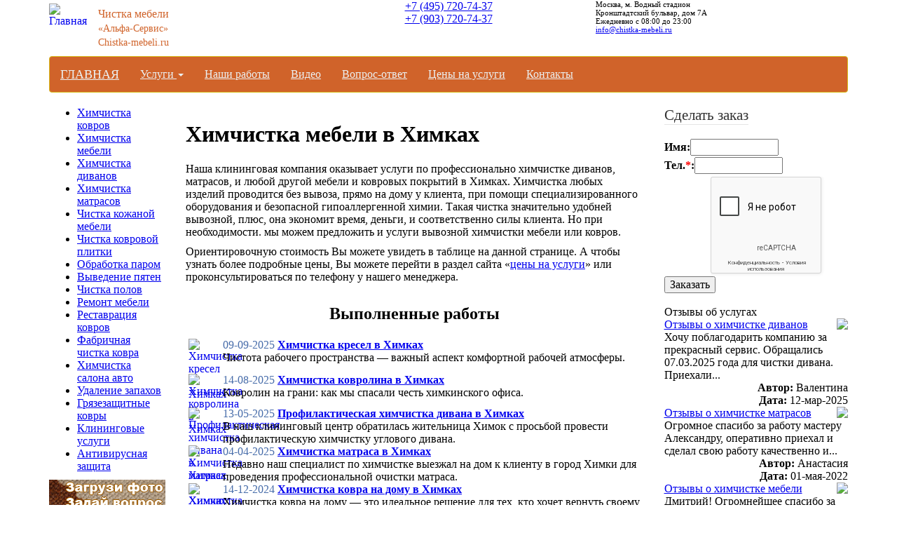

--- FILE ---
content_type: text/html; charset=windows-1251
request_url: https://chistka-mebeli.ru/work/himki.php
body_size: 10419
content:
<!DOCTYPE html PUBLIC "-//W3C//DTD XHTML 1.0 Transitional//EN" "http://www.w3.org/TR/xhtml1/DTD/xhtml1-transitional.dtd">
<html>
<head>
<meta http-equiv="Content-Type" content="text/html; charset=windows-1251" />
<meta name="robots" content="index, follow" />
<meta name="keywords" content="химки, чистка мебели, химчистка мебели, химчистка мягкой мебели, химчистка диванов, химчистка мебели на дому, химчистка мягкой мебели на дому, химчистка матрасов, химчистка кресел, химчистка кожаной мебели, чистка ковров, химчистка ковров, ковровая химчистка, химчистка ковров на дому, химчистка ковролина" />
<meta name="description" content="Наша компания предлагает широкий спектр услуг по химчистке в Химках: химчистка диванов, химчистка матрасов, химчистка кожаной мебели, химчистка кресел. Химчистка ковров на дому всех типов. Чистка мебели производиться только проверенными химическими реактивами. Звоните, мы работаем в Химках!" />
<link href="/bitrix/cache/css/s4/cm-mobile/template_31e2e333383618b8c32c78c5db253318/template_31e2e333383618b8c32c78c5db253318_v1.css?173764196322936" type="text/css"  data-template-style="true" rel="stylesheet" />
<script  src="/bitrix/cache/js/s4/cm-mobile/template_292261405f2a50b91393c31c1eea04c7/template_292261405f2a50b91393c31c1eea04c7_v1.js?1713503722824"></script>
<script type="text/javascript">var _ba = _ba || []; _ba.push(["aid", "39d68c1effee6b8863a145d8728d2ed2"]); _ba.push(["host", "chistka-mebeli.ru"]); (function() {var ba = document.createElement("script"); ba.type = "text/javascript"; ba.async = true;ba.src = (document.location.protocol == "https:" ? "https://" : "http://") + "bitrix.info/ba.js";var s = document.getElementsByTagName("script")[0];s.parentNode.insertBefore(ba, s);})();</script>


<title>Химчистка мебели в Химках</title>

<meta name="SKYPE_TOOLBAR" content="SKYPE_TOOLBAR_PARSER_COMPATIBLE" />
<meta http-equiv="X-UA-Compatible" content="IE=edge">
<meta name="viewport" content="width=device-width, initial-scale=1.0" />
<link href="/bootstrap/css/bootstrap.css" rel="stylesheet">

<!-- HTML5 shim and Respond.js for IE8 support of HTML5 elements and media queries -->
<!-- WARNING: Respond.js doesn't work if you view the page via file:// -->
<!--[if lt IE 9]>
 <script src="https://oss.maxcdn.com/html5shiv/3.7.2/html5shiv.min.js"></script>
 <script src="https://oss.maxcdn.com/respond/1.4.2/respond.min.js"></script>
<![endif]-->


<!-- jQuery (necessary for Bootstrap's JavaScript plugins) -->
<script type="text/javascript" src="https://ajax.googleapis.com/ajax/libs/jquery/1/jquery.min.js"></script>
<!-- Include all compiled plugins (below), or include individual files as needed -->
<script src="/bootstrap/js/bootstrap.min.js"></script>


<!-- Global site tag (gtag.js) - Google Analytics -->
<script async src="https://www.googletagmanager.com/gtag/js?id=UA-49130423-2"></script>
<script>
  window.dataLayer = window.dataLayer || [];
  function gtag(){dataLayer.push(arguments);}
  gtag('js', new Date());

  gtag('config', 'UA-49130423-2');
</script>

<script src="https://www.google.com/recaptcha/api.js?hl=ru" async defer></script>
</head>

<body>
<!--вставка 23.01.2025 по просьбе РА-->
<!-- Google Tag Manager -->
<script>(function(w,d,s,l,i){w[l]=w[l]||[];w[l].push({'gtm.start':
new Date().getTime(),event:'gtm.js'});var f=d.getElementsByTagName(s)[0],
j=d.createElement(s),dl=l!='dataLayer'?'&l='+l:'';j.async=true;j.src=
'https://www.googletagmanager.com/gtm.js?id='+i+dl;f.parentNode.insertBefore(j,f);
})(window,document,'script','dataLayer','GTM-T28RBFB9');</script>
<!-- End Google Tag Manager -->
<!-- Google Tag Manager (noscript) -->
<noscript><iframe src="https://www.googletagmanager.com/ns.html?id=GTM-T28RBFB9"
height="0" width="0" style="display:none;visibility:hidden"></iframe></noscript>
<!-- End Google Tag Manager (noscript) -->
<!--вставка 23.01.2025 по просьбе РА-->

<div id="panel"></div>

<div class="white">
<div class="container">

  <div class="row">


    <div class="col-lg-4 col-md-4 col-sm-4 left-head-block">
       <table border=0 cellspacing=0 cellpadding=0 class="logotable">
        <tr>
         <td width=70 height=80><a href="/"><img src="/bitrix/templates/cm-mobile/images/logo.png" width=64 height=70 border=0 alt="Главная" title="Главная страница" align=left class="logoimage"></a></td>
         <td valign=middle> 
            <div style="font-size: 16px; color: #D0632A">Чистка мебели</div>
		    <div style="font-size: 14px; padding: 4px 0px 4px 0px; color: #D0632A">&laquo;Альфа-Сервис&raquo;</div>
			<div style="font-size: 14px; color: #D0632A">Chistka-mebeli.ru</div>
         </td> 
        </tr>
       </table>
    </div>

    <!-- CallTouch включен -->
    <div class="col-lg-4 col-md-4 col-sm-4 center-head-block">
      <div class="bas call_phone_2" align=center>
       <a href="tel:+7 (495) 720-74-37" style="color: #ffffff; text-decoration:none">+7 (495) 720-74-37</a><br>
       <a href="tel:+7 (903) 720-74-37" style="color: #ffffff; text-decoration:none">+7 (903) 720-74-37</a><br>
      </div>
    </div>
	

    <!-- CallTouch отключен
    <div class="col-lg-4 col-md-4 col-sm-4 center-head-block">
      <div class="bas" align=center>
       <a href="tel:+7 (495) 720-74-37" style="text-decoration:none">+7 (495) 720-74-37</a><br>
       <a href="tel:+7 (903) 720-74-37" style="text-decoration:none">+7 (903) 720-74-37</a><br>
      </div>
    </div>
    -->


    <div class="col-lg-4 col-md-4 col-sm-4 right-head-block">
      <div class="phone">
       <span style="font-size: 11px;">Москва, м. Водный стадион<br>Кронштадтский бульвар, дом 7А</span><br>
		<span style="font-size: 11px;">Ежедневно с 08:00 до 23:00</span><br>
		<span style="font-size: 11px;"><a href="mailto:info@chistka-mebeli.ru">info@chistka-mebeli.ru</a></span>
      </div>
    </div>


  </div>





  <div class="row">
    <div class="col-md-12">

<nav class="navbar navbar-default" role="navigation">
  <div class="container">
    <!-- Brand and toggle get grouped for better mobile display -->
    <div class="navbar-header">
      <button type="button" class="navbar-toggle" data-toggle="collapse" data-target="#bs-example-navbar-collapse-1">
            <span class="sr-only">Toggle navigation</span>
            <span class="icon-bar"></span>
            <span class="icon-bar"></span>
            <span class="icon-bar"></span>
          </button>
        <a class="navbar-brand" href="/">ГЛАВНАЯ</a>
    </div>

    <!-- Collect the nav links, forms, and other content for toggling -->
    <div class="collapse navbar-collapse" id="bs-example-navbar-collapse-1">
      <ul class="nav navbar-nav navbar-left">


	
	
					<li class="dropdown"><a href="/services/" class="dropdown-toggle" data-toggle="dropdown">Услуги <b class="caret"></b></a>
				<ul class="dropdown-menu">
		

	
	

	
	
		
							<li><a href="/carpet-cleaning.php">Химчистка ковров</a></li>
			
		
	
	

	
	
		
							<li><a href="/mebel-cleaning.php">Химчистка мягкой мебели</a></li>
			
		
	
	

	
	
		
							<li><a href="/himchistka-divanov.php">Химчистка диванов</a></li>
			
		
	
	

	
	
		
							<li><a href="/mattress-cleaning.php">Химчистка матрасов</a></li>
			
		
	
	

	
	
		
							<li><a href="/leather-furniture-cleaning.php">Химчистка кожаной мебели</a></li>
			
		
	
	

	
	
		
							<li><a href="/carpet-cleaning-in-the-factory.php">Чистка ковров на фабрике</a></li>
			
		
	
	

	
	
		
							<li><a href="/himchistka-salona-avto.php">Химчистка салона автомобиля</a></li>
			
		
	
	

	
	
		
							<li><a href="/cleaning-services.php">Клининговые услуги</a></li>
			
		
	
	

	
	
		
							<li><a href="/online-form.php">Онлайн-заказ</a></li>
			
		
	
	

			</ul></li>	
	
		
							<li><a href="/work/" class="root-item-selected">Наши работы</a></li>
			
		
	
	

	
	
		
							<li><a href="/video.php" class="root-item">Видео</a></li>
			
		
	
	

	
	
		
							<li><a href="/forum/" class="root-item">Вопроc-ответ</a></li>
			
		
	
	

	
	
		
							<li><a href="/price.php" class="root-item">Цены на услуги</a></li>
			
		
	
	

	
	
		
							<li><a href="/kontakty.php" class="root-item">Контакты</a></li>
			
		
	
	


      </ul>
    </div><!-- /.navbar-collapse -->
  </div><!-- /.container-fluid -->
</nav>
 
    </div>
  </div> 


  <div class="row">
    <div class="col-lg-2 col-md-3 hidden-sm hidden-xs">
<div id="left_menu">
  <ul>
<li><a href="/carpet-cleaning.php">Химчистка ковров</a></li>
<li><a href="/mebel-cleaning.php">Химчистка мебели</a></li>
<li><a href="/himchistka-divanov.php">Химчистка диванов</a></li>
<li><a href="/mattress-cleaning.php">Химчистка матрасов</a></li>
<li><a href="/leather-furniture-cleaning.php">Чистка кожаной мебели</a></li>
<li><a href="/cleaning_carpet_tiles.php">Чистка ковровой плитки</a></li>
<li><a href="/carpet-steam-cleaning.php">Обработка паром</a></li>
<!-- <li><a href="/himchistka-odezhdy.php">Чистка одеял и подушек</a></li> -->
<li><a href="/carpet-stain-removal.php">Выведение пятен</a></li>
<li><a href="/chistka-polov.php">Чистка полов</a></li>
<li><a href="/furniture-repair.php">Ремонт мебели</a></li>
<li><a href="/restoration-of-carpets.php">Реставрация ковров</a></li>
<li><a href="/carpet-cleaning-in-the-factory.php">Фабричная чистка ковра</a></li>
<li><a href="/himchistka-salona-avto.php">Химчистка салона авто</a></li>
<li><a href="/odor-remover.php">Удаление запахов</a></li>
<li><a href="/mudguard-carpets.php">Грязезащитные ковры</a></li>
<li><a href="/cleaning-services.php">Клининговые услуги</a></li>
<li><a href="/antivirus-protection.php">Антивирусная защита</a></li>
</ul>

<div class="left_menu_box"><a href="/ask-question.php"><img src="/images/ask-question.gif" class="image" alt="Задай вопрос - Получи скидку" title="Информация о получении скидки по акции «Задай вопрос - Получи скидку»." /></a></div>

<div class="left_menu_box"><a href="/m2p.php"><img src="/images/m2p.gif" class="image" alt="Напиши отзыв - Мы пополним счёт" title="Информация об акции «Напиши отзыв - Мы пополним счёт»." /></a></div>

<div class="left_menu_box"><a href="/gift-certificate.php"><img src="/images/gc.jpg" class="image" alt="Напиши отзыв - Мы пополним счёт" title="Информация об акции «Напиши отзыв - Мы пополним счёт»." /></a></div>

<div class="left_menu_box"><img src="/images/vyedenie-pyaten.jpg" class="image" alt="Выведение пятен" title="Если после химчистки остались пятна, то мы вернём деньги!" /></div>

<!-- <div class="left_menu_box"><img src="/images/cards.jpg" class="image" alt="Принимаем карты" title="Принимаем пластиковые карточки к оплате" /></div> -->

<div class="left_slogan_top">
	<div style="font-size: 40px; line-height: 45px; text-align: center; font-weight: bold;">24/7</div>
	<div style="text-align: center; font-weight: bold;">Работаем без выходных</div>
</div>
<div style="border-bottom:2px solid #000; padding:10px 0; float: left; font-size: 15px; text-align: center; width: 100%;color:#D0632A;font-weight:bold; font-family:Arial,Verdana,Sans-Serif;">
<div style="font-size: 19px; line-height: 38px; font-weight:bold;"></div>Звоните сейчас!</div>
<img src="/images/guaranteebig.jpg" alt="Сертификат Ростета" vspace=10>
</div> 
    </div>
    <div class="col-lg-7 col-md-9 col-sm-12">
        <h1 id="pagetitle">Химчистка мебели в Химках</h1>
      <p>Наша клининговая компания оказывает услуги по профессионально химчистке диванов, матрасов, и любой другой мебели и ковровых покрытий в Химках. Химчистка любых изделий проводится без вывоза, прямо на дому у клиента, при помощи специализированного оборудования и безопасной гипоаллергенной химии. Такая чистка значительно удобней вывозной, плюс, она экономит время, деньги, и соответственно силы клиента. Но при необходимости. мы можем предложить и услуги вывозной химчистки мебели или ковров.</p> 
<p>Ориентировочную стоимость Вы можете увидеть в таблице на данной странице. А чтобы узнать более подробные цены, Вы можете перейти в раздел сайта «<a href="/price.php">цены на услуги</a>» или проконсультироваться по телефону у нашего менеджера.</p>
 
<p><div class="catalog-section">

<table class="data-table" cellspacing="0" cellpadding="0" border="0" width="100%">
	<thead>
	<tr>
		<td><h2 align=center>Выполненные работы</h2></td>
							</tr>
	</thead>
		<tr>
		<td height=50>			
<a href="/work/5660/"><img border="0" src="/upload/iblock/7f2/u8ovxmapzuf41f50o42r2khvy0nwmjp8/09-09-2025s.jpg" width="45" height="45" alt="Химчистка кресел в Химках" title="Химчистка кресел в Химках" border="0" align=left hspace=4 /></a>


<span style="color: #486DAA;">09-09-2025</span>
			<a href="/work/5660/"><b>Химчистка кресел в Химках</b></a>

                  <br>
			Чистота рабочего пространства — важный аспект комфортной рабочей атмосферы.



		</td>
							</tr>
		<tr>
		<td height=50>			
<a href="/work/5649/"><img border="0" src="/upload/iblock/9f1/7ijou1on6h8w4pm1etwi4k1g1sezjhd7/14-08-2025s.jpg" width="45" height="45" alt="Химчистка ковролина в Химках" title="Химчистка ковролина в Химках" border="0" align=left hspace=4 /></a>


<span style="color: #486DAA;">14-08-2025</span>
			<a href="/work/5649/"><b>Химчистка ковролина в Химках</b></a>

                  <br>
			Ковролин на грани: как мы спасали честь химкинского офиса.



		</td>
							</tr>
		<tr>
		<td height=50>			
<a href="/work/5621/"><img border="0" src="/upload/iblock/bdc/67ukl1c39boormgy7cfsdrmn6ov1dhxx/13-05-2025s.jpg" width="45" height="45" alt="Профилактическая химчистка дивана в Химках" title="Профилактическая химчистка дивана в Химках" border="0" align=left hspace=4 /></a>


<span style="color: #486DAA;">13-05-2025</span>
			<a href="/work/5621/"><b>Профилактическая химчистка дивана в Химках</b></a>

                  <br>
			В наш клининговый центр обратилась жительница Химок с просьбой провести профилактическую химчистку углового дивана.



		</td>
							</tr>
		<tr>
		<td height=50>			
<a href="/work/5601/"><img border="0" src="/upload/iblock/9c6/4785mqyumzzd23n29p3lroy3yfijc2fw/04-04-2025s.jpg" width="45" height="45" alt="Химчистка матраса в Химках" title="Химчистка матраса в Химках" border="0" align=left hspace=4 /></a>


<span style="color: #486DAA;">04-04-2025</span>
			<a href="/work/5601/"><b>Химчистка матраса в Химках</b></a>

                  <br>
			Недавно наш специалист по химчистке выезжал на дом к клиенту в город Химки для проведения профессиональной очистки матраса.



		</td>
							</tr>
		<tr>
		<td height=50>			
<a href="/work/5552/"><img border="0" src="/upload/iblock/ee2/2ydc6z4us7pmx1n7xsipzregiwwwmpgt/14-12-2024s.jpg" width="45" height="45" alt="Химчистка ковра на дому в Химках" title="Химчистка ковра на дому в Химках" border="0" align=left hspace=4 /></a>


<span style="color: #486DAA;">14-12-2024</span>
			<a href="/work/5552/"><b>Химчистка ковра на дому в Химках</b></a>

                  <br>
			Химчистка ковра на дому — это идеальное решение для тех, кто хочет вернуть своему ковру былую чистоту и свежесть.



		</td>
							</tr>
		<tr>
		<td height=50>			
<a href="/work/5543/"><img border="0" src="/upload/iblock/a7f/ossyfzte7b47zup7i2u0lnrgxkidsfvc/27-11-2024s.jpg" width="45" height="45" alt="Химчистка белого дивана в Подрезково" title="Химчистка белого дивана в Подрезково" border="0" align=left hspace=4 /></a>


<span style="color: #486DAA;">27-11-2024</span>
			<a href="/work/5543/"><b>Химчистка белого дивана в Подрезково</b></a>

                  <br>
			В современном мире, где чистота и комфорт играют важную роль, химчистка становится неотъемлемой частью нашей жизни.



		</td>
							</tr>
		<tr>
		<td height=50>			
<a href="/work/5537/"><img border="0" src="/upload/iblock/ea3/u1pgj9wzbi3ibi9gprcowcd8tarynw33/12-11-2024s.jpg" width="45" height="45" alt="Химчистка углового дивана на дому в Подрезково" title="Химчистка углового дивана на дому в Подрезково" border="0" align=left hspace=4 /></a>


<span style="color: #486DAA;">12-11-2024</span>
			<a href="/work/5537/"><b>Химчистка углового дивана на дому в Подрезково</b></a>

                  <br>
			В нашей клининговой компании мы всегда стремимся предоставить клиентам высококачественные услуги по чистке мебели.



		</td>
							</tr>
		<tr>
		<td height=50>			
<a href="/work/5530/"><img border="0" src="/upload/iblock/a3d/gd0i0sj29qevztokb48jyrl7p01b16ov/05-10-2024s.jpg" width="45" height="45" alt="Химчистка ковра в Химках" title="Химчистка ковра в Химках" border="0" align=left hspace=4 /></a>


<span style="color: #486DAA;">05-10-2024</span>
			<a href="/work/5530/"><b>Химчистка ковра в Химках</b></a>

                  <br>
			Наша компания успешно провела выездную химчистку ковра в городе Химки.



		</td>
							</tr>
		<tr>
		<td height=50>			
<a href="/work/5496/"><img border="0" src="/upload/iblock/4f9/75cxnnxdu9fx4z17xwkf6lb5bxcmqxbj/10-04-2024s.jpg" width="45" height="45" alt="Химчистка подушки от дивана в Химкахах" title="Химчистка подушки от дивана в Химкахах" border="0" align=left hspace=4 /></a>


<span style="color: #486DAA;">10-04-2024</span>
			<a href="/work/5496/"><b>Химчистка подушки от дивана в Химкахах</b></a>

                  <br>
			Наша компания предлагает услуги по химчистке мягкой мебели, включая диваны и подушки, с выездом на дом.



		</td>
							</tr>
		<tr>
		<td height=50>			
<a href="/work/5263/"><img border="0" src="/upload/iblock/17e/kryfsft6ifefbc9j3fusc00zqe2vgn8r/01-12-2022s.jpg" width="45" height="45" alt="Химчистка ковролина в Химках" title="Химчистка ковролина в Химках" border="0" align=left hspace=4 /></a>


<span style="color: #486DAA;">01-12-2022</span>
			<a href="/work/5263/"><b>Химчистка ковролина в Химках</b></a>

                  <br>
			Наша компания проводила работу по выездной химчистке ковролина в Химках.



		</td>
							</tr>
	</table>

	<p>
<font class="text">Работы 


	1 - 10 из 46<br /></font>

	<font class="text">

			Начало&nbsp;|&nbsp;Пред.&nbsp;|
	
	
					<b>1</b>
					
					<a href="/work/himki.php?PAGEN_1=2">2</a>
					
					<a href="/work/himki.php?PAGEN_1=3">3</a>
					
					<a href="/work/himki.php?PAGEN_1=4">4</a>
					
					<a href="/work/himki.php?PAGEN_1=5">5</a>
						|

			<a href="/work/himki.php?PAGEN_1=2">След.</a>&nbsp;|
		<a href="/work/himki.php?PAGEN_1=5">Конец</a>
	


<noindex>
			|&nbsp;<a href="/work/himki.php?SHOWALL_1=1" rel="nofollow">Все</a>
	</noindex>

</font></p>
</div>

</p>
 
<br>
 

<h2 align=center>Цены на услуги</h2>

<table class="table table-bordered table-condensed">
  <tbody>
    <tr> 
       <td colspan=2><h3 align=center>Минимальный заказ 2500 рублей</h3></td>
    </tr>
    <tr> 
       <td width=68%><a href="/carpet-cleaning.php">Химчистка ковров</a></td> 
       <td width=32%>от 110 руб. за кв.м.</td> 
    </tr>
    <tr> 
       <td><a href="/carpet-cleaning.php">Химчистка ковров с вывозом</a></td> 
       <td>от 600 руб.</td>
    </tr>
    <tr> 
       <td><a href="/mebel-cleaning.php">Химчистка мягкой мебели</a></td> 
       <td>от 100 руб.</td> 
    </tr>
    <tr> 
       <td><a href="/himchistka-divanov.php">Химчистка диванов</a></td> 
       <td>от 980 руб.</td> 
    </tr>
    <tr> 
       <td><a href="/mattress-cleaning.php">Химчистка матрасов</a></td> 
       <td>от 800 руб.</td> 
    </tr>
    <tr> 
       <td><a href="/leather-furniture-cleaning.php">Химчистка кожаной мебели</a></td> 
       <td>от 1000 руб.</td> 
    </tr>
    <tr> 
       <td><a href="/cleaning-services.php">Уборка помещений</a></td> 
       <td>от 50 руб. за кв.м</td> 
    </tr>
    <tr> 
       <td><a href="/cleaning-services.php">Мойка окон</a></td> 
       <td>от 400 руб.</td>
    </tr>
    <tr> 
       <td><a href="/chistka-polov.php">Чистка полов</a></td> 
       <td>от 60 руб. за кв.м.</td>
    </tr>
  </tbody>
</table>
 
<p>
За ночные работы (рестораны, кафе, офисы) + 10 %<br>
</p>

<p>
<b>Форма оплаты:</b> наличный, безналичный расчёт, пластиковые карточки<br>
</p> 
    </div>
    <div class="col-lg-3 hidden-md hidden-sm hidden-xs">
<div id="sidenav">

<form name="SIMPLE_FORM_7" action="/work/himki.php" method="POST" enctype="multipart/form-data"><input type="hidden" name="sessid" id="sessid" value="1b2af23ad28c4b64f4f3973f96804894" /><input type="hidden" name="WEB_FORM_ID" value="7" /><input type="hidden" name="lang" value="ru" /><script>
//jQuery(function($){
//   $("#phone").mask("8(999) 999-99-99");
//});
</script>

<div id="sidenav"> 
  <div id="quick_form"> <fieldset> <legend>Сделать заказ</legend> 
      <!--<div><label for="type">Услуга:</label><select  class="inputselect"  name="form_dropdown_SIMPLE_QUESTION_110" id="form_dropdown_SIMPLE_QUESTION_110"><option value="56">Химчистка ковров</option><option value="57">Химчистка мебели</option><option value="59">Химчистка матраса</option><option value="80">Кожаная мебель</option><option value="58">Ковровая плитка</option><option value="55">Выведение пятен</option><option value="54">Обработка паром</option><option value="60">Чистка пола</option></select> </div>
     
      <div><label for="postcode">Город:</label><select  class="inputselect"  name="form_dropdown_SIMPLE_QUESTION_973" id="form_dropdown_SIMPLE_QUESTION_973"><option value="63">Москва</option><option value="64">Подмосковье</option></select> </div>
     
      <div><label for="property_type">Место:</label><select  class="inputselect"  name="form_dropdown_SIMPLE_QUESTION_138" id="form_dropdown_SIMPLE_QUESTION_138"><option value="65">Квартира</option><option value="66">Коттедж</option><option value="67">Офис</option><option value="68">Гостиница</option><option value="69">Торговый центр</option></select> </div>
     
      <div><label for="property_type">Время:</label><select  class="inputselect"  name="form_dropdown_SIMPLE_QUESTION_561" id="form_dropdown_SIMPLE_QUESTION_561"><option value="73">Сейчас</option><option value="74">Сегодня</option><option value="75">Завтра</option><option value="76">На неделе</option><option value="77">В выходные</option><option value="78">Неизвестно</option></select> </div>-->
     
      <div><label for="name">Имя:</label><input type="text"  class="inputtext"  name="form_text_70" value="" size="12"> </div>
     
<!-- <div><label for="phone"><img id="bxid_770105" src="/bitrix/images/form/visual/form_api_showinputcaption.gif" border="0" />:</label><img id="bxid_860079" src="/bitrix/images/form/visual/form_edit_text.gif"  border="0" /> </div>  -->
 
      <div><label for="phone">Тел.<font color='red'><span class='form-required starrequired'>*</span></font>:</label><input id="STOPphone" type="text" class="inputtext" name="form_text_71" value="" size="12" /> </div>
     
      <!--<div><label for="address">Адрес:</label><input type="text"  class="inputtext"  name="form_text_72" value="" size="12"> </div>-->
     
      <!--<p align="center"> Введите символы с картинки<font color='red'><span class='form-required starrequired'>*</span></font>: 
        <br />
       </p>
     
      <p align="center"></p>
     
      <div><label for="comment">Коммент.:</label><textarea name="form_textarea_79" cols="15" rows="2" class="inputtextarea" ></textarea></div>-->

      <div style="height: 144px; padding-top: 2px; padding-left: 66px;"><div class="g-recaptcha" data-sitekey="6Lf_c98UAAAAAK1CHHEJ-9FH5Tp32kU_2BGw1-QK" data-size="compact"></div></div>

      <input type="hidden" name="form_text_143" id="recaptcha-id" value="" /> 

      <input  type="submit" name="web_form_submit" value="Заказать" class="submit" /> 	 </fieldset> </div>
 </div></form><!--
<p style="margin-top: 20px;"></p>
<p>
 <a href="/personal/">Вход</a>
</p>
<p>
 <a href="/personal/register/">Регистрация</a>
</p>
--> 


<script>
document.forms['SIMPLE_FORM_7'].onsubmit = function () {
    if (!grecaptcha.getResponse()) {
         alert('Вы не заполнили поле Я не робот!');
         return false; // возвращаем false и предотвращаем отправку формы
    }
    else {
         //Устанавливаем в скрытое поле токен grecaptcha
         var response = grecaptcha.getResponse();
         document.forms['SIMPLE_FORM_7'].elements['form_text_143'].value = response;
    }
}
</script>

<script>
function onSessionCallValue(call_val, sp_id){
jQuery(document).ready( function(){
jQuery('form').each(function(){
jQuery(this).append('<input type="hidden" value="'+call_val+'" name="form_text_136">');
});
});
}
</script>

  <div class="sidenav_header">Отзывы об услугах</div>
  <div class="sidenav_content quote">
<div class="bx-new-layout-include">
	<div class="frm-mp-info">
		<div class="frm-mp-info-inner">
			<!-- <div class="frm-mp-post intranet-date">12-мар-2025</div> -->

                        <div class="review-avatar">
                                                 </div>

			<div class="frm-mp-post"><img src="/bitrix/components/bitrix/forum.topic.reviews/templates/.default/images/noavatar.gif" border="0" align="right" /> <a href="/forum/forum26/1827/#message13391">Отзывы о химчистке диванов</a></div>
			
				<div>Хочу поблагодарить компанию за прекрасный сервис. Обращались 07.03.2025 года для чистки дивана. Приехали...</div>
				<!--<br>-->
				<div class="frm-mp-date intranet-date" align=right><b>Автор:</b> Валентина</div>
				<div class="frm-mp-date intranet-date" align=right><b>Дата:</b> 12-мар-2025</div>
									<div class="bx-users-delimiter"></div>
		</div>
	</div>
		<div class="frm-mp-info">
		<div class="frm-mp-info-inner">
			<!-- <div class="frm-mp-post intranet-date">01-мая-2022</div> -->

                        <div class="review-avatar">
                                                 </div>

			<div class="frm-mp-post"><img src="/bitrix/components/bitrix/forum.topic.reviews/templates/.default/images/noavatar.gif" border="0" align="right" /> <a href="/forum/forum26/1782/#message13315">Отзывы о химчистке матрасов</a></div>
			
				<div>Огромное спасибо за работу мастеру Александру, оперативно приехал и сделал свою работу качественно и...</div>
				<!--<br>-->
				<div class="frm-mp-date intranet-date" align=right><b>Автор:</b> Анастасия</div>
				<div class="frm-mp-date intranet-date" align=right><b>Дата:</b> 01-мая-2022</div>
									<div class="bx-users-delimiter"></div>
		</div>
	</div>
		<div class="frm-mp-info">
		<div class="frm-mp-info-inner">
			<!-- <div class="frm-mp-post intranet-date">29-ноя-2020</div> -->

                        <div class="review-avatar">
                                                 </div>

			<div class="frm-mp-post"><img src="/upload/resize_cache/forum/avatar/01a/30_30_2/galina.jpg" border="0" align="right" /> <a href="/forum/forum26/1572/#message12982">Отзывы о химчистке мебели</a></div>
			
				<div>Дмитрий! Огромнейшее спасибо за качественную, чёткую, приносящую радость клиентам работу! Вы — лучшие!...</div>
				<!--<br>-->
				<div class="frm-mp-date intranet-date" align=right><b>Автор:</b> Галина</div>
				<div class="frm-mp-date intranet-date" align=right><b>Дата:</b> 29-ноя-2020</div>
									<div class="bx-users-delimiter"></div>
		</div>
	</div>
		<div class="frm-mp-info">
		<div class="frm-mp-info-inner">
			<!-- <div class="frm-mp-post intranet-date">16-ноя-2020</div> -->

                        <div class="review-avatar">
                                                 </div>

			<div class="frm-mp-post"><img src="/bitrix/components/bitrix/forum.topic.reviews/templates/.default/images/noavatar.gif" border="0" align="right" /> <a href="/forum/forum26/1839/#message12975">Отзывы о химчистке ковров</a></div>
			
				<div>Заказала на дом чистку двух диванов. &nbsp;Сотрудник приехал к назначенному времени. Осталась очень ...</div>
				<!--<br>-->
				<div class="frm-mp-date intranet-date" align=right><b>Автор:</b> Маргарита</div>
				<div class="frm-mp-date intranet-date" align=right><b>Дата:</b> 15-ноя-2020</div>
									<div class="bx-users-delimiter"></div>
		</div>
	</div>
		<div class="frm-mp-info">
		<div class="frm-mp-info-inner">
			<!-- <div class="frm-mp-post intranet-date">23-мар-2020</div> -->

                        <div class="review-avatar">
                                                 </div>

			<div class="frm-mp-post"><img src="/upload/resize_cache/forum/avatar/f6a/30_30_2/nikola.jpg" border="0" align="right" /> <a href="/forum/forum26/1784/#message12858">Отзывы о компании</a></div>
			
				<div>Хочу отметить плюсы данной компании. Первое - мастер приехал вовремя, даже минут на 15 раньше, но без...</div>
				<!--<br>-->
				<div class="frm-mp-date intranet-date" align=right><b>Автор:</b> Николай</div>
				<div class="frm-mp-date intranet-date" align=right><b>Дата:</b> 23-мар-2020</div>
									<div class="bx-users-delimiter"></div>
		</div>
	</div>
	</div>



		<div class="quote_close">
		<!--<p>Работа выполнена в обговоренный срок. Очень оперативно. После чистки диван прилично выглядит. После проделок кошки запах полностью пропал. Благодарю за помощь.<br><br><strong>Заказчик</strong></p>
    	        <p align=right><a href="/reviews.php">Читать все отзывы &gt;&gt;&gt;</a></p>-->
		</div>
  </div>
</div>
<br clear="all" />
</div>
</div> 
    </div>
  </div>

<div id="footer">
<br>
<div class="footer_references" align=center>
	  <a href="/about/">О компании</a> &nbsp;
	  <a href="/work/our-work-area.php">Работа по районам</a> &nbsp;
	  <a href="/reviews.php">Отзывы</a> &nbsp;
	  <a href="/forum/">Вопрос-Ответ</a> &nbsp;
	  <a href="/faq.php">ЧаВо</a> &nbsp;
	  <a href="/vacancy.php">Вакансии</a> &nbsp;
	  <a href="/articles/">Советы</a> &nbsp;
	  <a href="/price.php">Цены</a>
</div>
<div style="padding: 5px" align=center>
<noindex>
<!-- Top100 (Kraken) Counter -->
<script>
    (function (w, d, c) {
    (w[c] = w[c] || []).push(function() {
        var options = {
            project: 2751314,
        };
        try {
            w.top100Counter = new top100(options);
        } catch(e) { }
    });
    var n = d.getElementsByTagName("script")[0],
    s = d.createElement("script"),
    f = function () { n.parentNode.insertBefore(s, n); };
    s.type = "text/javascript";
    s.async = true;
    s.src =
    (d.location.protocol == "https:" ? "https:" : "http:") +
    "//st.top100.ru/top100/top100.js";

    if (w.opera == "[object Opera]") {
    d.addEventListener("DOMContentLoaded", f, false);
} else { f(); }
})(window, document, "_top100q");
</script>
<noscript>
  <img src="//counter.rambler.ru/top100.cnt?pid=2751314" alt="Топ-100" />
</noscript>
<!-- END Top100 (Kraken) Counter -->

<!-- Yandex.Metrika counter -->
<script type="text/javascript" >
   (function(m,e,t,r,i,k,a){m[i]=m[i]||function(){(m[i].a=m[i].a||[]).push(arguments)};
   m[i].l=1*new Date();k=e.createElement(t),a=e.getElementsByTagName(t)[0],k.async=1,k.src=r,a.parentNode.insertBefore(k,a)})
   (window, document, "script", "https://mc.yandex.ru/metrika/tag.js", "ym");

   ym(16058710, "init", {
        clickmap:true,
        trackLinks:true,
        accurateTrackBounce:true,
        webvisor:true
   });
</script>
<noscript><div><img src="https://mc.yandex.ru/watch/16058710" style="position:absolute; left:-9999px;" alt="" /></div></noscript>
<!-- /Yandex.Metrika counter -->


<!--LiveInternet counter--><script type="text/javascript"><!--
document.write("<a href='http://www.liveinternet.ru/click' "+
"target=_blank rel='nofollow'><img src='//counter.yadro.ru/hit?t43.7;r"+
escape(document.referrer)+((typeof(screen)=="undefined")?"":
";s"+screen.width+"*"+screen.height+"*"+(screen.colorDepth?
screen.colorDepth:screen.pixelDepth))+";u"+escape(document.URL)+
";"+Math.random()+
"' alt='' title='LiveInternet' "+
"border='0' width='31' height='31'><\/a>")
//--></script><!--/LiveInternet-->

<!-- Rating@Mail.ru counter -->
<script type="text/javascript">
var _tmr = _tmr || [];
_tmr.push({id: "2212733",  type: "pageView", start: (new Date()).getTime()});
(function (d, w) {
   var ts = d.createElement("script"); ts.type = "text/javascript"; ts.async = true;
   ts.src = (d.location.protocol == "https:" ? "https:" : "http:") + "//top-fwz1.mail.ru/js/code.js";
   var f = function () {var s = d.getElementsByTagName("script")[0]; s.parentNode.insertBefore(ts, s);};
   if (w.opera == "[object Opera]") { d.addEventListener("DOMContentLoaded", f, false); } else { f(); }
})(document, window);
</script><noscript><div style="position:absolute;left:-10000px;">
<img src="//top-fwz1.mail.ru/counter?id=2212733;js=na" style="border:0;" height="1" width="1" alt="Рейтинг@Mail.ru" />
</div></noscript>
<!-- //Rating@Mail.ru counter -->
<!-- Rating@Mail.ru logo -->
<a target="_blank" href="http://top.mail.ru/jump?from=2212733">
<img src="//top-fwz1.mail.ru/counter?id=2212733;t=287;l=1" 
border="0" height="31" width="38" alt="Рейтинг@Mail.ru"></a>
<!-- //Rating@Mail.ru logo -->


</noindex>
</div>
<div class="footer_caption" align=center>
 Chistka-Mebeli.Ru &copy; 2005-2026</div>



<!-- calltouch -->
<script>
(function(w,d,n,c){w.CalltouchDataObject=n;w[n]=function(){w[n]["callbacks"].push(arguments)};if(!w[n]["callbacks"]){w[n]["callbacks"]=[]}w[n]["loaded"]=false;if(typeof c!=="object"){c=[c]}w[n]["counters"]=c;for(var i=0;i<c.length;i+=1){p(c[i])}function p(cId){var a=d.getElementsByTagName("script")[0],s=d.createElement("script"),i=function(){a.parentNode.insertBefore(s,a)},m=typeof Array.prototype.find === 'function',n=m?"init-min.js":"init.js";s.async=true;s.src="https://mod.calltouch.ru/"+n+"?id="+cId;if(w.opera=="[object Opera]"){d.addEventListener("DOMContentLoaded",i,false)}else{i()}}})(window,document,"ct","e4bd3f7d");
</script>
<!-- calltouch -->


<!-- Скрипт вывода блока с телефоном -->
<script>
jQuery(document).ready( function(){
//делаем подмену цвета номера с задержкой в 3 секунды
setTimeout(function () {
jQuery('.bas a').attr('style','#000000')
}, 700);
});
</script>
<!-- Скрипт вывода блока с телефоном -->
 


</div>
</div>





</body>
</html>

--- FILE ---
content_type: text/html; charset=utf-8
request_url: https://www.google.com/recaptcha/api2/anchor?ar=1&k=6Lf_c98UAAAAAK1CHHEJ-9FH5Tp32kU_2BGw1-QK&co=aHR0cHM6Ly9jaGlzdGthLW1lYmVsaS5ydTo0NDM.&hl=ru&v=N67nZn4AqZkNcbeMu4prBgzg&size=compact&anchor-ms=20000&execute-ms=30000&cb=8259ole1y71z
body_size: 49643
content:
<!DOCTYPE HTML><html dir="ltr" lang="ru"><head><meta http-equiv="Content-Type" content="text/html; charset=UTF-8">
<meta http-equiv="X-UA-Compatible" content="IE=edge">
<title>reCAPTCHA</title>
<style type="text/css">
/* cyrillic-ext */
@font-face {
  font-family: 'Roboto';
  font-style: normal;
  font-weight: 400;
  font-stretch: 100%;
  src: url(//fonts.gstatic.com/s/roboto/v48/KFO7CnqEu92Fr1ME7kSn66aGLdTylUAMa3GUBHMdazTgWw.woff2) format('woff2');
  unicode-range: U+0460-052F, U+1C80-1C8A, U+20B4, U+2DE0-2DFF, U+A640-A69F, U+FE2E-FE2F;
}
/* cyrillic */
@font-face {
  font-family: 'Roboto';
  font-style: normal;
  font-weight: 400;
  font-stretch: 100%;
  src: url(//fonts.gstatic.com/s/roboto/v48/KFO7CnqEu92Fr1ME7kSn66aGLdTylUAMa3iUBHMdazTgWw.woff2) format('woff2');
  unicode-range: U+0301, U+0400-045F, U+0490-0491, U+04B0-04B1, U+2116;
}
/* greek-ext */
@font-face {
  font-family: 'Roboto';
  font-style: normal;
  font-weight: 400;
  font-stretch: 100%;
  src: url(//fonts.gstatic.com/s/roboto/v48/KFO7CnqEu92Fr1ME7kSn66aGLdTylUAMa3CUBHMdazTgWw.woff2) format('woff2');
  unicode-range: U+1F00-1FFF;
}
/* greek */
@font-face {
  font-family: 'Roboto';
  font-style: normal;
  font-weight: 400;
  font-stretch: 100%;
  src: url(//fonts.gstatic.com/s/roboto/v48/KFO7CnqEu92Fr1ME7kSn66aGLdTylUAMa3-UBHMdazTgWw.woff2) format('woff2');
  unicode-range: U+0370-0377, U+037A-037F, U+0384-038A, U+038C, U+038E-03A1, U+03A3-03FF;
}
/* math */
@font-face {
  font-family: 'Roboto';
  font-style: normal;
  font-weight: 400;
  font-stretch: 100%;
  src: url(//fonts.gstatic.com/s/roboto/v48/KFO7CnqEu92Fr1ME7kSn66aGLdTylUAMawCUBHMdazTgWw.woff2) format('woff2');
  unicode-range: U+0302-0303, U+0305, U+0307-0308, U+0310, U+0312, U+0315, U+031A, U+0326-0327, U+032C, U+032F-0330, U+0332-0333, U+0338, U+033A, U+0346, U+034D, U+0391-03A1, U+03A3-03A9, U+03B1-03C9, U+03D1, U+03D5-03D6, U+03F0-03F1, U+03F4-03F5, U+2016-2017, U+2034-2038, U+203C, U+2040, U+2043, U+2047, U+2050, U+2057, U+205F, U+2070-2071, U+2074-208E, U+2090-209C, U+20D0-20DC, U+20E1, U+20E5-20EF, U+2100-2112, U+2114-2115, U+2117-2121, U+2123-214F, U+2190, U+2192, U+2194-21AE, U+21B0-21E5, U+21F1-21F2, U+21F4-2211, U+2213-2214, U+2216-22FF, U+2308-230B, U+2310, U+2319, U+231C-2321, U+2336-237A, U+237C, U+2395, U+239B-23B7, U+23D0, U+23DC-23E1, U+2474-2475, U+25AF, U+25B3, U+25B7, U+25BD, U+25C1, U+25CA, U+25CC, U+25FB, U+266D-266F, U+27C0-27FF, U+2900-2AFF, U+2B0E-2B11, U+2B30-2B4C, U+2BFE, U+3030, U+FF5B, U+FF5D, U+1D400-1D7FF, U+1EE00-1EEFF;
}
/* symbols */
@font-face {
  font-family: 'Roboto';
  font-style: normal;
  font-weight: 400;
  font-stretch: 100%;
  src: url(//fonts.gstatic.com/s/roboto/v48/KFO7CnqEu92Fr1ME7kSn66aGLdTylUAMaxKUBHMdazTgWw.woff2) format('woff2');
  unicode-range: U+0001-000C, U+000E-001F, U+007F-009F, U+20DD-20E0, U+20E2-20E4, U+2150-218F, U+2190, U+2192, U+2194-2199, U+21AF, U+21E6-21F0, U+21F3, U+2218-2219, U+2299, U+22C4-22C6, U+2300-243F, U+2440-244A, U+2460-24FF, U+25A0-27BF, U+2800-28FF, U+2921-2922, U+2981, U+29BF, U+29EB, U+2B00-2BFF, U+4DC0-4DFF, U+FFF9-FFFB, U+10140-1018E, U+10190-1019C, U+101A0, U+101D0-101FD, U+102E0-102FB, U+10E60-10E7E, U+1D2C0-1D2D3, U+1D2E0-1D37F, U+1F000-1F0FF, U+1F100-1F1AD, U+1F1E6-1F1FF, U+1F30D-1F30F, U+1F315, U+1F31C, U+1F31E, U+1F320-1F32C, U+1F336, U+1F378, U+1F37D, U+1F382, U+1F393-1F39F, U+1F3A7-1F3A8, U+1F3AC-1F3AF, U+1F3C2, U+1F3C4-1F3C6, U+1F3CA-1F3CE, U+1F3D4-1F3E0, U+1F3ED, U+1F3F1-1F3F3, U+1F3F5-1F3F7, U+1F408, U+1F415, U+1F41F, U+1F426, U+1F43F, U+1F441-1F442, U+1F444, U+1F446-1F449, U+1F44C-1F44E, U+1F453, U+1F46A, U+1F47D, U+1F4A3, U+1F4B0, U+1F4B3, U+1F4B9, U+1F4BB, U+1F4BF, U+1F4C8-1F4CB, U+1F4D6, U+1F4DA, U+1F4DF, U+1F4E3-1F4E6, U+1F4EA-1F4ED, U+1F4F7, U+1F4F9-1F4FB, U+1F4FD-1F4FE, U+1F503, U+1F507-1F50B, U+1F50D, U+1F512-1F513, U+1F53E-1F54A, U+1F54F-1F5FA, U+1F610, U+1F650-1F67F, U+1F687, U+1F68D, U+1F691, U+1F694, U+1F698, U+1F6AD, U+1F6B2, U+1F6B9-1F6BA, U+1F6BC, U+1F6C6-1F6CF, U+1F6D3-1F6D7, U+1F6E0-1F6EA, U+1F6F0-1F6F3, U+1F6F7-1F6FC, U+1F700-1F7FF, U+1F800-1F80B, U+1F810-1F847, U+1F850-1F859, U+1F860-1F887, U+1F890-1F8AD, U+1F8B0-1F8BB, U+1F8C0-1F8C1, U+1F900-1F90B, U+1F93B, U+1F946, U+1F984, U+1F996, U+1F9E9, U+1FA00-1FA6F, U+1FA70-1FA7C, U+1FA80-1FA89, U+1FA8F-1FAC6, U+1FACE-1FADC, U+1FADF-1FAE9, U+1FAF0-1FAF8, U+1FB00-1FBFF;
}
/* vietnamese */
@font-face {
  font-family: 'Roboto';
  font-style: normal;
  font-weight: 400;
  font-stretch: 100%;
  src: url(//fonts.gstatic.com/s/roboto/v48/KFO7CnqEu92Fr1ME7kSn66aGLdTylUAMa3OUBHMdazTgWw.woff2) format('woff2');
  unicode-range: U+0102-0103, U+0110-0111, U+0128-0129, U+0168-0169, U+01A0-01A1, U+01AF-01B0, U+0300-0301, U+0303-0304, U+0308-0309, U+0323, U+0329, U+1EA0-1EF9, U+20AB;
}
/* latin-ext */
@font-face {
  font-family: 'Roboto';
  font-style: normal;
  font-weight: 400;
  font-stretch: 100%;
  src: url(//fonts.gstatic.com/s/roboto/v48/KFO7CnqEu92Fr1ME7kSn66aGLdTylUAMa3KUBHMdazTgWw.woff2) format('woff2');
  unicode-range: U+0100-02BA, U+02BD-02C5, U+02C7-02CC, U+02CE-02D7, U+02DD-02FF, U+0304, U+0308, U+0329, U+1D00-1DBF, U+1E00-1E9F, U+1EF2-1EFF, U+2020, U+20A0-20AB, U+20AD-20C0, U+2113, U+2C60-2C7F, U+A720-A7FF;
}
/* latin */
@font-face {
  font-family: 'Roboto';
  font-style: normal;
  font-weight: 400;
  font-stretch: 100%;
  src: url(//fonts.gstatic.com/s/roboto/v48/KFO7CnqEu92Fr1ME7kSn66aGLdTylUAMa3yUBHMdazQ.woff2) format('woff2');
  unicode-range: U+0000-00FF, U+0131, U+0152-0153, U+02BB-02BC, U+02C6, U+02DA, U+02DC, U+0304, U+0308, U+0329, U+2000-206F, U+20AC, U+2122, U+2191, U+2193, U+2212, U+2215, U+FEFF, U+FFFD;
}
/* cyrillic-ext */
@font-face {
  font-family: 'Roboto';
  font-style: normal;
  font-weight: 500;
  font-stretch: 100%;
  src: url(//fonts.gstatic.com/s/roboto/v48/KFO7CnqEu92Fr1ME7kSn66aGLdTylUAMa3GUBHMdazTgWw.woff2) format('woff2');
  unicode-range: U+0460-052F, U+1C80-1C8A, U+20B4, U+2DE0-2DFF, U+A640-A69F, U+FE2E-FE2F;
}
/* cyrillic */
@font-face {
  font-family: 'Roboto';
  font-style: normal;
  font-weight: 500;
  font-stretch: 100%;
  src: url(//fonts.gstatic.com/s/roboto/v48/KFO7CnqEu92Fr1ME7kSn66aGLdTylUAMa3iUBHMdazTgWw.woff2) format('woff2');
  unicode-range: U+0301, U+0400-045F, U+0490-0491, U+04B0-04B1, U+2116;
}
/* greek-ext */
@font-face {
  font-family: 'Roboto';
  font-style: normal;
  font-weight: 500;
  font-stretch: 100%;
  src: url(//fonts.gstatic.com/s/roboto/v48/KFO7CnqEu92Fr1ME7kSn66aGLdTylUAMa3CUBHMdazTgWw.woff2) format('woff2');
  unicode-range: U+1F00-1FFF;
}
/* greek */
@font-face {
  font-family: 'Roboto';
  font-style: normal;
  font-weight: 500;
  font-stretch: 100%;
  src: url(//fonts.gstatic.com/s/roboto/v48/KFO7CnqEu92Fr1ME7kSn66aGLdTylUAMa3-UBHMdazTgWw.woff2) format('woff2');
  unicode-range: U+0370-0377, U+037A-037F, U+0384-038A, U+038C, U+038E-03A1, U+03A3-03FF;
}
/* math */
@font-face {
  font-family: 'Roboto';
  font-style: normal;
  font-weight: 500;
  font-stretch: 100%;
  src: url(//fonts.gstatic.com/s/roboto/v48/KFO7CnqEu92Fr1ME7kSn66aGLdTylUAMawCUBHMdazTgWw.woff2) format('woff2');
  unicode-range: U+0302-0303, U+0305, U+0307-0308, U+0310, U+0312, U+0315, U+031A, U+0326-0327, U+032C, U+032F-0330, U+0332-0333, U+0338, U+033A, U+0346, U+034D, U+0391-03A1, U+03A3-03A9, U+03B1-03C9, U+03D1, U+03D5-03D6, U+03F0-03F1, U+03F4-03F5, U+2016-2017, U+2034-2038, U+203C, U+2040, U+2043, U+2047, U+2050, U+2057, U+205F, U+2070-2071, U+2074-208E, U+2090-209C, U+20D0-20DC, U+20E1, U+20E5-20EF, U+2100-2112, U+2114-2115, U+2117-2121, U+2123-214F, U+2190, U+2192, U+2194-21AE, U+21B0-21E5, U+21F1-21F2, U+21F4-2211, U+2213-2214, U+2216-22FF, U+2308-230B, U+2310, U+2319, U+231C-2321, U+2336-237A, U+237C, U+2395, U+239B-23B7, U+23D0, U+23DC-23E1, U+2474-2475, U+25AF, U+25B3, U+25B7, U+25BD, U+25C1, U+25CA, U+25CC, U+25FB, U+266D-266F, U+27C0-27FF, U+2900-2AFF, U+2B0E-2B11, U+2B30-2B4C, U+2BFE, U+3030, U+FF5B, U+FF5D, U+1D400-1D7FF, U+1EE00-1EEFF;
}
/* symbols */
@font-face {
  font-family: 'Roboto';
  font-style: normal;
  font-weight: 500;
  font-stretch: 100%;
  src: url(//fonts.gstatic.com/s/roboto/v48/KFO7CnqEu92Fr1ME7kSn66aGLdTylUAMaxKUBHMdazTgWw.woff2) format('woff2');
  unicode-range: U+0001-000C, U+000E-001F, U+007F-009F, U+20DD-20E0, U+20E2-20E4, U+2150-218F, U+2190, U+2192, U+2194-2199, U+21AF, U+21E6-21F0, U+21F3, U+2218-2219, U+2299, U+22C4-22C6, U+2300-243F, U+2440-244A, U+2460-24FF, U+25A0-27BF, U+2800-28FF, U+2921-2922, U+2981, U+29BF, U+29EB, U+2B00-2BFF, U+4DC0-4DFF, U+FFF9-FFFB, U+10140-1018E, U+10190-1019C, U+101A0, U+101D0-101FD, U+102E0-102FB, U+10E60-10E7E, U+1D2C0-1D2D3, U+1D2E0-1D37F, U+1F000-1F0FF, U+1F100-1F1AD, U+1F1E6-1F1FF, U+1F30D-1F30F, U+1F315, U+1F31C, U+1F31E, U+1F320-1F32C, U+1F336, U+1F378, U+1F37D, U+1F382, U+1F393-1F39F, U+1F3A7-1F3A8, U+1F3AC-1F3AF, U+1F3C2, U+1F3C4-1F3C6, U+1F3CA-1F3CE, U+1F3D4-1F3E0, U+1F3ED, U+1F3F1-1F3F3, U+1F3F5-1F3F7, U+1F408, U+1F415, U+1F41F, U+1F426, U+1F43F, U+1F441-1F442, U+1F444, U+1F446-1F449, U+1F44C-1F44E, U+1F453, U+1F46A, U+1F47D, U+1F4A3, U+1F4B0, U+1F4B3, U+1F4B9, U+1F4BB, U+1F4BF, U+1F4C8-1F4CB, U+1F4D6, U+1F4DA, U+1F4DF, U+1F4E3-1F4E6, U+1F4EA-1F4ED, U+1F4F7, U+1F4F9-1F4FB, U+1F4FD-1F4FE, U+1F503, U+1F507-1F50B, U+1F50D, U+1F512-1F513, U+1F53E-1F54A, U+1F54F-1F5FA, U+1F610, U+1F650-1F67F, U+1F687, U+1F68D, U+1F691, U+1F694, U+1F698, U+1F6AD, U+1F6B2, U+1F6B9-1F6BA, U+1F6BC, U+1F6C6-1F6CF, U+1F6D3-1F6D7, U+1F6E0-1F6EA, U+1F6F0-1F6F3, U+1F6F7-1F6FC, U+1F700-1F7FF, U+1F800-1F80B, U+1F810-1F847, U+1F850-1F859, U+1F860-1F887, U+1F890-1F8AD, U+1F8B0-1F8BB, U+1F8C0-1F8C1, U+1F900-1F90B, U+1F93B, U+1F946, U+1F984, U+1F996, U+1F9E9, U+1FA00-1FA6F, U+1FA70-1FA7C, U+1FA80-1FA89, U+1FA8F-1FAC6, U+1FACE-1FADC, U+1FADF-1FAE9, U+1FAF0-1FAF8, U+1FB00-1FBFF;
}
/* vietnamese */
@font-face {
  font-family: 'Roboto';
  font-style: normal;
  font-weight: 500;
  font-stretch: 100%;
  src: url(//fonts.gstatic.com/s/roboto/v48/KFO7CnqEu92Fr1ME7kSn66aGLdTylUAMa3OUBHMdazTgWw.woff2) format('woff2');
  unicode-range: U+0102-0103, U+0110-0111, U+0128-0129, U+0168-0169, U+01A0-01A1, U+01AF-01B0, U+0300-0301, U+0303-0304, U+0308-0309, U+0323, U+0329, U+1EA0-1EF9, U+20AB;
}
/* latin-ext */
@font-face {
  font-family: 'Roboto';
  font-style: normal;
  font-weight: 500;
  font-stretch: 100%;
  src: url(//fonts.gstatic.com/s/roboto/v48/KFO7CnqEu92Fr1ME7kSn66aGLdTylUAMa3KUBHMdazTgWw.woff2) format('woff2');
  unicode-range: U+0100-02BA, U+02BD-02C5, U+02C7-02CC, U+02CE-02D7, U+02DD-02FF, U+0304, U+0308, U+0329, U+1D00-1DBF, U+1E00-1E9F, U+1EF2-1EFF, U+2020, U+20A0-20AB, U+20AD-20C0, U+2113, U+2C60-2C7F, U+A720-A7FF;
}
/* latin */
@font-face {
  font-family: 'Roboto';
  font-style: normal;
  font-weight: 500;
  font-stretch: 100%;
  src: url(//fonts.gstatic.com/s/roboto/v48/KFO7CnqEu92Fr1ME7kSn66aGLdTylUAMa3yUBHMdazQ.woff2) format('woff2');
  unicode-range: U+0000-00FF, U+0131, U+0152-0153, U+02BB-02BC, U+02C6, U+02DA, U+02DC, U+0304, U+0308, U+0329, U+2000-206F, U+20AC, U+2122, U+2191, U+2193, U+2212, U+2215, U+FEFF, U+FFFD;
}
/* cyrillic-ext */
@font-face {
  font-family: 'Roboto';
  font-style: normal;
  font-weight: 900;
  font-stretch: 100%;
  src: url(//fonts.gstatic.com/s/roboto/v48/KFO7CnqEu92Fr1ME7kSn66aGLdTylUAMa3GUBHMdazTgWw.woff2) format('woff2');
  unicode-range: U+0460-052F, U+1C80-1C8A, U+20B4, U+2DE0-2DFF, U+A640-A69F, U+FE2E-FE2F;
}
/* cyrillic */
@font-face {
  font-family: 'Roboto';
  font-style: normal;
  font-weight: 900;
  font-stretch: 100%;
  src: url(//fonts.gstatic.com/s/roboto/v48/KFO7CnqEu92Fr1ME7kSn66aGLdTylUAMa3iUBHMdazTgWw.woff2) format('woff2');
  unicode-range: U+0301, U+0400-045F, U+0490-0491, U+04B0-04B1, U+2116;
}
/* greek-ext */
@font-face {
  font-family: 'Roboto';
  font-style: normal;
  font-weight: 900;
  font-stretch: 100%;
  src: url(//fonts.gstatic.com/s/roboto/v48/KFO7CnqEu92Fr1ME7kSn66aGLdTylUAMa3CUBHMdazTgWw.woff2) format('woff2');
  unicode-range: U+1F00-1FFF;
}
/* greek */
@font-face {
  font-family: 'Roboto';
  font-style: normal;
  font-weight: 900;
  font-stretch: 100%;
  src: url(//fonts.gstatic.com/s/roboto/v48/KFO7CnqEu92Fr1ME7kSn66aGLdTylUAMa3-UBHMdazTgWw.woff2) format('woff2');
  unicode-range: U+0370-0377, U+037A-037F, U+0384-038A, U+038C, U+038E-03A1, U+03A3-03FF;
}
/* math */
@font-face {
  font-family: 'Roboto';
  font-style: normal;
  font-weight: 900;
  font-stretch: 100%;
  src: url(//fonts.gstatic.com/s/roboto/v48/KFO7CnqEu92Fr1ME7kSn66aGLdTylUAMawCUBHMdazTgWw.woff2) format('woff2');
  unicode-range: U+0302-0303, U+0305, U+0307-0308, U+0310, U+0312, U+0315, U+031A, U+0326-0327, U+032C, U+032F-0330, U+0332-0333, U+0338, U+033A, U+0346, U+034D, U+0391-03A1, U+03A3-03A9, U+03B1-03C9, U+03D1, U+03D5-03D6, U+03F0-03F1, U+03F4-03F5, U+2016-2017, U+2034-2038, U+203C, U+2040, U+2043, U+2047, U+2050, U+2057, U+205F, U+2070-2071, U+2074-208E, U+2090-209C, U+20D0-20DC, U+20E1, U+20E5-20EF, U+2100-2112, U+2114-2115, U+2117-2121, U+2123-214F, U+2190, U+2192, U+2194-21AE, U+21B0-21E5, U+21F1-21F2, U+21F4-2211, U+2213-2214, U+2216-22FF, U+2308-230B, U+2310, U+2319, U+231C-2321, U+2336-237A, U+237C, U+2395, U+239B-23B7, U+23D0, U+23DC-23E1, U+2474-2475, U+25AF, U+25B3, U+25B7, U+25BD, U+25C1, U+25CA, U+25CC, U+25FB, U+266D-266F, U+27C0-27FF, U+2900-2AFF, U+2B0E-2B11, U+2B30-2B4C, U+2BFE, U+3030, U+FF5B, U+FF5D, U+1D400-1D7FF, U+1EE00-1EEFF;
}
/* symbols */
@font-face {
  font-family: 'Roboto';
  font-style: normal;
  font-weight: 900;
  font-stretch: 100%;
  src: url(//fonts.gstatic.com/s/roboto/v48/KFO7CnqEu92Fr1ME7kSn66aGLdTylUAMaxKUBHMdazTgWw.woff2) format('woff2');
  unicode-range: U+0001-000C, U+000E-001F, U+007F-009F, U+20DD-20E0, U+20E2-20E4, U+2150-218F, U+2190, U+2192, U+2194-2199, U+21AF, U+21E6-21F0, U+21F3, U+2218-2219, U+2299, U+22C4-22C6, U+2300-243F, U+2440-244A, U+2460-24FF, U+25A0-27BF, U+2800-28FF, U+2921-2922, U+2981, U+29BF, U+29EB, U+2B00-2BFF, U+4DC0-4DFF, U+FFF9-FFFB, U+10140-1018E, U+10190-1019C, U+101A0, U+101D0-101FD, U+102E0-102FB, U+10E60-10E7E, U+1D2C0-1D2D3, U+1D2E0-1D37F, U+1F000-1F0FF, U+1F100-1F1AD, U+1F1E6-1F1FF, U+1F30D-1F30F, U+1F315, U+1F31C, U+1F31E, U+1F320-1F32C, U+1F336, U+1F378, U+1F37D, U+1F382, U+1F393-1F39F, U+1F3A7-1F3A8, U+1F3AC-1F3AF, U+1F3C2, U+1F3C4-1F3C6, U+1F3CA-1F3CE, U+1F3D4-1F3E0, U+1F3ED, U+1F3F1-1F3F3, U+1F3F5-1F3F7, U+1F408, U+1F415, U+1F41F, U+1F426, U+1F43F, U+1F441-1F442, U+1F444, U+1F446-1F449, U+1F44C-1F44E, U+1F453, U+1F46A, U+1F47D, U+1F4A3, U+1F4B0, U+1F4B3, U+1F4B9, U+1F4BB, U+1F4BF, U+1F4C8-1F4CB, U+1F4D6, U+1F4DA, U+1F4DF, U+1F4E3-1F4E6, U+1F4EA-1F4ED, U+1F4F7, U+1F4F9-1F4FB, U+1F4FD-1F4FE, U+1F503, U+1F507-1F50B, U+1F50D, U+1F512-1F513, U+1F53E-1F54A, U+1F54F-1F5FA, U+1F610, U+1F650-1F67F, U+1F687, U+1F68D, U+1F691, U+1F694, U+1F698, U+1F6AD, U+1F6B2, U+1F6B9-1F6BA, U+1F6BC, U+1F6C6-1F6CF, U+1F6D3-1F6D7, U+1F6E0-1F6EA, U+1F6F0-1F6F3, U+1F6F7-1F6FC, U+1F700-1F7FF, U+1F800-1F80B, U+1F810-1F847, U+1F850-1F859, U+1F860-1F887, U+1F890-1F8AD, U+1F8B0-1F8BB, U+1F8C0-1F8C1, U+1F900-1F90B, U+1F93B, U+1F946, U+1F984, U+1F996, U+1F9E9, U+1FA00-1FA6F, U+1FA70-1FA7C, U+1FA80-1FA89, U+1FA8F-1FAC6, U+1FACE-1FADC, U+1FADF-1FAE9, U+1FAF0-1FAF8, U+1FB00-1FBFF;
}
/* vietnamese */
@font-face {
  font-family: 'Roboto';
  font-style: normal;
  font-weight: 900;
  font-stretch: 100%;
  src: url(//fonts.gstatic.com/s/roboto/v48/KFO7CnqEu92Fr1ME7kSn66aGLdTylUAMa3OUBHMdazTgWw.woff2) format('woff2');
  unicode-range: U+0102-0103, U+0110-0111, U+0128-0129, U+0168-0169, U+01A0-01A1, U+01AF-01B0, U+0300-0301, U+0303-0304, U+0308-0309, U+0323, U+0329, U+1EA0-1EF9, U+20AB;
}
/* latin-ext */
@font-face {
  font-family: 'Roboto';
  font-style: normal;
  font-weight: 900;
  font-stretch: 100%;
  src: url(//fonts.gstatic.com/s/roboto/v48/KFO7CnqEu92Fr1ME7kSn66aGLdTylUAMa3KUBHMdazTgWw.woff2) format('woff2');
  unicode-range: U+0100-02BA, U+02BD-02C5, U+02C7-02CC, U+02CE-02D7, U+02DD-02FF, U+0304, U+0308, U+0329, U+1D00-1DBF, U+1E00-1E9F, U+1EF2-1EFF, U+2020, U+20A0-20AB, U+20AD-20C0, U+2113, U+2C60-2C7F, U+A720-A7FF;
}
/* latin */
@font-face {
  font-family: 'Roboto';
  font-style: normal;
  font-weight: 900;
  font-stretch: 100%;
  src: url(//fonts.gstatic.com/s/roboto/v48/KFO7CnqEu92Fr1ME7kSn66aGLdTylUAMa3yUBHMdazQ.woff2) format('woff2');
  unicode-range: U+0000-00FF, U+0131, U+0152-0153, U+02BB-02BC, U+02C6, U+02DA, U+02DC, U+0304, U+0308, U+0329, U+2000-206F, U+20AC, U+2122, U+2191, U+2193, U+2212, U+2215, U+FEFF, U+FFFD;
}

</style>
<link rel="stylesheet" type="text/css" href="https://www.gstatic.com/recaptcha/releases/N67nZn4AqZkNcbeMu4prBgzg/styles__ltr.css">
<script nonce="0CBdrxSxClXGaD5nxIxl1w" type="text/javascript">window['__recaptcha_api'] = 'https://www.google.com/recaptcha/api2/';</script>
<script type="text/javascript" src="https://www.gstatic.com/recaptcha/releases/N67nZn4AqZkNcbeMu4prBgzg/recaptcha__ru.js" nonce="0CBdrxSxClXGaD5nxIxl1w">
      
    </script></head>
<body><div id="rc-anchor-alert" class="rc-anchor-alert"></div>
<input type="hidden" id="recaptcha-token" value="[base64]">
<script type="text/javascript" nonce="0CBdrxSxClXGaD5nxIxl1w">
      recaptcha.anchor.Main.init("[\x22ainput\x22,[\x22bgdata\x22,\x22\x22,\[base64]/[base64]/[base64]/ZyhXLGgpOnEoW04sMjEsbF0sVywwKSxoKSxmYWxzZSxmYWxzZSl9Y2F0Y2goayl7RygzNTgsVyk/[base64]/[base64]/[base64]/[base64]/[base64]/[base64]/[base64]/bmV3IEJbT10oRFswXSk6dz09Mj9uZXcgQltPXShEWzBdLERbMV0pOnc9PTM/bmV3IEJbT10oRFswXSxEWzFdLERbMl0pOnc9PTQ/[base64]/[base64]/[base64]/[base64]/[base64]\\u003d\x22,\[base64]\\u003d\\u003d\x22,\x22woYVPzk/w7VAYMK7w4RcwpHCv8KYGVvCrcKkWiscw7ciw61KYzPCvMOaCkPDuQssCDwDeBIYwqhWWjTDkDnDqcKhKjh3BMKJLMKSwrVcYBbDgFPCgGI/w4sVUHLDkMOVwoTDrhfDhcOKccOow709GghFKh3DqgdCwrfDhsOuGzfDssKPLARcPcOAw7HDiMKiw6/[base64]/Dh8ODwqHDi8O+LihdwooXW8KgelgsMRnChkRrcAZswoItaWB1RkBcY0ZGIjEJw7smIUXCo8OQVMO0wrfDiSTDosO0J8O2Yn9BwrrDgcKXZwsRwrA9Q8KFw6HCoh3DiMKESgrCl8KZw4/DhsOjw5EdwrDCmMOIa1QPw4zCt1DChAvCk0kVRwUnUg0QwqTCgcOlwpUAw7TCo8KyfUfDrcKsVgvCu2vDvC7Dsx14w706w5/CmApjw7nCvQBGHX7CvCY1RVXDuCQhw77CucOtOsONwobCiMK7LMK8BMKlw7p1w7JMwrbCijLCrBUfwrjCqBdLwo/CmzbDjcOnBcOjakZUBcOqLgMYwo/DocOSw4ENYsKGcHLCtxfDuxjCu8K7PgR3WcOVw5fCqSnClcOsworDs0prdUvCpcO8w4jCv8Oaw4fCgztuwpTDssObwoZMw54Dw6soPnsIw6PDq8KkLBvCnsOWcDLDqG7Dp8O8HGRFw5chwr5pwo1Bw7/DsxQsw7YvLMOUw4QcwrPDsi1YQcOzwpbDjsOuAsOFXTdRX1kmVATCucOvZcOdPsOnw5gFQcK1IsOfT8OWNsKnwqHCvSjDqzB4YyzCgcOBdBrDr8Otw7zCqMOwRQ/[base64]/[base64]/[base64]/UcKxEcOKw7hnw416QWxhwo1CLMKmw6lKw7XDvHVIw55GbcKeRx1GwrXCm8O2fsO7wqwkPyw9O8K/NWnDlRdVwqTDiMOXE07CsjHClcO3JMKeeMKpZMOowq7CvnwSwo0lwpDDjFrCt8OnPMOIwpzDt8Okw7Qwwrdkw50FCD/ClMKkG8KrNcO1cFXDr3/DlsK9w6HDv3gRwr9iw7nDjMOIwpNQwrbClMKMf8Krd8KcE8KuZkjDsn9UwpnDtUhvWQbCqsOAYE1lPsOfHsKkw4d/[base64]/DosOrcsKHw5ktw4p4G8KSw6lxwpzDoyw6a3siw5VbwqRSDCp0Q8OJwoPCjsKtw7zCqibDgiQYCcOEXsOUScKpw7XDncOBDkrDoV0IMw/[base64]/L8KlO8KbZhJUeMK2w6HCqQ5JWkTDiMOrdzldJ8OAVB5rwpR8TR7Dt8KLNcO/dXrDoXrCkWwAP8O4wqwdcSk5PFDDlsO4H33Cv8KMwqJDBcKEwoLDr8O/ZsOmSsKPwoLClsKhwrDDvksxw4HChMOWZsKtZ8O1XcKJKTzCtUnDrcKRNcOXHBA7wqxZwrXCmXDDtkoRJsOvG2zCrw8awrgcEEDDgQHCi1fDi0/DlcOYw6jDo8OTwozCggzDoHPDrMOjwpdfbMOpw7xqw7LCsQkSwrFfBDDDtnfDh8KNwrwkDXvDsCzDmsKGbG/Dvks8DGc/wq8oCcKHwqfCjsOIecK8MxF2Sl83wrlOw5jCscO0PwJnX8Oyw4cww7Mabl0MQV3Dh8KUbCdNcAvDrsOpwp/Dn0nCqcOdXDx1BinDncOVMwbCk8Odw6LDsVvDjwAsdMKow7N5w6rDhD9iworDvFZJAcOKw44uw4UdwrBNC8OAMMKwDMOVOMOnwoIJw6Elw4cLAsOiPsOKG8OXw7bClsKuwr/DrSdOw6/DnmopDcOECMKEecKmScOpBxJCX8Opw67DlMOgwo/CtcKCeGhqdcKLGVdPwqXDpMKNwrLCmMKEJcOwDA10QRA1XVNeWcOsZcK7wqTDjcKkwogLwoXCtsOaw5ddW8ONYMOjLsOMw7AGw6LCkcOCwpLDpsOjw7shH0/CgnjCosOdS1vCt8Knw5nDpyPDuGbCrMKqwoVZecO/[base64]/DpMKhw5xIGGE0A8Kew4bDmsKJb8Oqw55+wp4Iw4FUA8KPwqxHw7sxwp8DIsOnCClVXsKyw6wZwojDgcO2wrYmw6TDoC7DikHCo8OBOCdpIMOmdcK/HUoPwqRBwo1Vwo8ZwpsGwpvCnzLDq8O+LsKpw7BOwpHCvMKpU8Kyw6DDjyxdSQnCmQDCvcKeUsKIL8OwABtzw5UBw67DhFYowoLDuj5uUMOcMFvCkcOEdMOIT2cXHcOaw55Nw6Qhw67ChhTDuT47w5wJSAfCosOEw53CsMOxw4IVNXkcw40zw4/CucOnwpMHwq0+w5PCm2QSwrNkwox6wooOw557wr/CpMKKK0rCmVF/wqlVMy5gwrXCmsO+WcKUC2jCq8KJYMKkw6bDg8OxIsKuw4bCoMO/wrEiw78eLsKsw6IzwrcNPntbKV5DBsKJZmTCp8K0TcOfNMK8w6MYwrRoDh10QsORwo/CiDkVAsOZw4vCg8O/[base64]/HwPDj0zDv8KVw45owrzDmRBswo3DrsOae8KvelxVfAwow4pPXsKCwrnDoFBxCsKDwrIDw7EeE17Dj3N+d24dOy/[base64]/w6EIwrLCjTlvUcOQA1TCr8KpKHjCgsOTPihTwr9Tw48QYcKSwqvCjcOBGcO0UgIuw7TDv8O/[base64]/w41hJcOTw7I/QMKtcAsUX0DDpFvCpsKSMzfCmSoDGcKedk3Cr8OPdk3Ds8OWEsOaBFZ5w6LDv8O9Y27DpMO1bGPDiGE1w5ltwoZpwpYmwoI2w5ULYXLCuVHDjsOKGwUMPhLCnMKcwrAqF13CsMO4UEfDqgTDi8KwcMKNI8K5W8OBw7F8w7jDnznCn0/DvVwrwqnCjsKYeV9fw5lhOcOWcMOkw60uIsOtOlpYQW9mwqgPFBnCozvCucOkXlXDpcOZwrzDusKCbRMVwqXCtMO2w57CsX7CthhTUDQyfcKsF8KkcsOVI8O2w4cUwojDicKuN8KgVl7Cjg8Mw60xUsOsw5/DusKpwq5zwoZDRC3Cv37CunnDk0/CrB8QwrEKBhoUM3U5w4MVRcKHwpfDqlvCisO3Dn3CmA3Cpw/DgVtWYmQfQC8Mw5d9EcKOcMOmw4F+RXDCssKLw6jDjhzClsORTgRUCjfDosKawoEZw7thwpLDgDpVC8KXTsKrRyjDr3I8wpnCjcO7wp8uw6J3W8OIw55lwpElwoMTFcKyw7/DhMKRB8O2KULCiSxHwrrCgB/[base64]/[base64]/[base64]/CssKqw60MRcK8wp/[base64]/[base64]/w60Zw77CqMK2dhQ7w4EPdcKHACPDtsO9JsKeTwhnw6jDtQ3Dt8KgY0UXDsOOwqLDtx5Twq/DqsOUwp5zw7rDq1tMC8K0FcKaNlbDmsKcAUpRw5xCdMOwD2nDkVdVwo01wow3wq8FGV7CuG3DkHnDsx7CgG3DkMONDSx2dyQMwqbDn344w5DChsOEw6I1wr7DqsOHUE4Nw6BMwppVYsKlJ37CrGHCpMK+fndTQkTDnMK/IxHCjk5Aw4kvw5pGFgshLUHCg8KmYXLCrMK4TMKWQ8OQwoBoXMOcf1stw4/DiFbDsg4Zw6M/EABCw7V8w5vDqV3DnGwdUUUow7DDvcKrwrISwpk8bMO5w6YYw4/CscO0w7LChQ7DlMOawrXClGpXaTTCs8OTwqRmUMOJwr8fw4PCm3dYw6dWEHJ5KMOUw6t4wo/[base64]/[base64]/DocKbwonDvmAMwoxXwr/[base64]/w7Fzw7bClBBiwpUmKWTDmCNyw5kGGCBHYWfCrsKzw6TDicOaYjB7wpnCrwkdRsOzEjV0w4A0wqXCnkfCp2DDvkDCoMORwrsRw5F/wrfCk8K1W8OPJzzCk8Khwrtew4VJw6ZMw65Bw5AZwoFKw4Y6ClxawrgLBXExYDDCsEcIw5rDlMKgw5vCn8KbFMOrHcO0w7FhwqF6eUDDkj4JGHIEw4zDky4fw4TDtcKuw78YdQp3wrPCtcKWYn/Ci8KeLMKlAjrDtXU0IzfDncOZQG1dZMKcHG3CtMKrCMOJVQrDtGQ+w4nDgsOpPcOBwpDDhirDtsKrVG/Ctk1/w59YwpYCwq8Ed8OBWgVUDBozwoUaOGXCqMKFe8O3w6bDlMKxwoJFKz7DlV7DklZ7eQ3DncOrHsKXwoM6eMKLNcKqZcKWwoIlUWM/Zh3CgcK9w586w7/CucK+woAxwodWw6hmBsKaw6M/VcK9w6EhA0jCrkVGBmvChkPCqFkAw7HCrE3Dg8KMw7vDgR4MfcOzCzcUdcO+a8OPwqHDt8O3w4EGw5vCssOLdkPDl0xFwprDknF+XcKYwrZwwp/CnSDCq2FdQhk4w7PDh8OYw7pewoIiw4vDrMKxHCLDqMOjw6c9wq00S8OGZQHDq8Oywr3CicKIwoLDvWAkw4PDriMnwoZOVjPCocOPF3Nxdh9lI8OaW8KhQ0h9YMK4w5/[base64]/CkMKaw7zCi2jCnCXDu3BDwrLCl8OlwrBKSsKCw6jCoj7CmsOZKB3Dq8OfwqE6WT1dIMKTPVJFw6ZUf8Okwq/Co8KBKcKaw5fDkcKkwr3CnQtNwo1EwoNFw63DtcOiBkbCuFnCqcKHNjg0wqZGwpJxOsOiBhI4w4TDucOfw49IcFtnY8O3dcKgI8OdfAM0w7xjw5ZYbcKxYcOmOcOveMOYw7Yrw4/Cr8K+w7vCmnU8H8Oew58Ow73CgMK9wrNmwpxKLQlpYcOtwrc/w7sASgLDtWfCtcOJMDrDrMKMwrrDqTjDixZUYhEqBA7CqmPCk8KjXRVYw7fDmsK5NC4yMsKdJEEow5Ndw7VxZsOuw77Cv08bwo8DckTDrzDCjMOWw4QWKsOZUsONwpdGaQ7DpMOTw5/DlsKUwr7DocKwfifCnMKEAcKJw4ISZVVpNAvDiMK1w5HDksKjwrbCkyhtIkNQSSrCs8KRbcOKSsK8w6LDv8OGwrBTVMO5bsKUw6jDtMOTwoLCsRQdI8KmDxA8HMK1w7tcT8KBTcKnw7nCiMK/bxNzOGTDjsOvfcOcNEE9BSPCg8KtJ20GLlVMwoJrw4sdC8ONw5pNw6TDsyFha33Cl8K2w5s9wr1aJRA/w5zDrcKKNsKudTjCtMO9w7XCgcKUw4nDrcKewoXDvg/DscKUw4ojwoPChcKTNWbDrAcDdcK+wrbCrMOJwqMKwpA+DcOVw5VcF8OabsO8w5nDiiQUwqTDi8OWCcKSwoldWlUMwrxFw4/CgcONwr/[base64]/[base64]/[base64]/[base64]/[base64]/CmXZ9wqbCqwPDji3DuMKNw7TDgWkyw4bDiMKfwrXDlEvCscKzw6/DpMOrd8OWEygVPMOvXktHElQ4woRVw53DsjXCsVfDtMOySC/DiRTDgcOELcKvwrzDocOrwqsmw7PDpUrCjEEpGH8bwqLDujzDt8K+w4/CoMOUK8Opw581ZwBuwrZ1BxpbUxpHNMKtZB/CpMKJNzgDwooVwovDr8KWF8KedT3DjRcWw6sxAFvCnFlMc8O6wqjDomnCuR1ZesOzNioowo/DgUAfw4QSasKewqXCp8OEL8Oaw5zCtXnDlUh+w4hFwpPDgMO1wpxoPsKqw5TDqcKnwpIyOsKFacO3N33Cmj3CiMKswq9tR8O2D8Kow40LE8Kbw53CpnICw4fDrgrDrwYSFAZZwrIzf8Kww53DhU/[base64]/CkjHCjSfCugVINsOYGDIDw7tywqvDr8K6w5vDp8KIZT5tw5zDlQRvw5sjaDpSVhfCizzCjXjDtcOywoAkwpzDu8OEw7kEOykjEMOIw4HClg7DmX3CuMO8H8K7woHCo1bCkMKTHsKTw6U6HTAkUMKBw4FMMlXDncOxDsK4w6jDv2k/fg/[base64]/[base64]/Dk8KDQsOPw6NFwofCpWzClE3Dj8KjIiDDhsOvA8KYw4/Dp15sOi3Cu8OWZwHCrHh7w5TDgMK3SXjDpMOHwoAtwokJJsKeIcKpYmzDnHLCiCAMw5VFP0vCicK/w6rCtcONw5bChcOfw4wLwq15woPCusKsw4XCgcOzw4AZw5XCgUvCnml7w7LDu8Ktw6/CmcOywo/Dh8OuNG3CiMOrJ04NM8KxL8KiCAXCj8Kjw4xrw7LCk8OJwpfDpzdeR8KNHMKfwovCrcK+KknCvx5HwrXDucK6w7bDksKPwol9w7gGwr/Cg8OXw6rDlcKdOcKjXyDDvcKyI8KsUGvDt8K+MF7CtMOhS2DDg8KOfMK3N8KSwpokw48YwpNIwq/[base64]/CqlvDpGrDmQdRwpHDrz7Drk56w4gDwqfConTDi8O+w4hkE24eaMOAw6fChsOQw47DqsOIwobCnks0bcO4w4JPw4jDicKaLFZawo3DolE/R8K8w7LDvcOkK8Okw6oVEsOTKsKHTm8Zw6hdBcOvw4rDvVTClMKKbWdQZhpGw6jCnRgKwqrDkwILAcKywqIjasOpw6nDm2TDmsOewq3Dh11mLXbDiMK/MEbDmGlCISrDjMOkwobCm8Oqwq7CrgLCn8KbDRjCvcKTwpwpw6rDv2Zyw4QOPMK6fsK9wpDDmcKsZFs7w7TDmRBIcz9kWsKcw5sQXMObwq3DmFfDuxNuXcKWGF3ClcOxwpfCrMKTw7fDpll4fQF8GCUkRMKew7cARF/DksKeXsKcbyXDkhfCvj3Cq8Otw7DCoS/DlMKYwqHCnsOREMORHsOcNU3CoUU8asKbw5XDi8Kiwr3DhcKEw6NWwrhww5zDqcK4R8KTwojCmk7Co8KAflLDnsO8wp0dOxvDuMKlK8OVDsKYw6LCqsK+YBbCqQ7CucKPw7Qqwpp1w55Dfks+DxhtwoLCox/DrwN3czZSw6wceigFJsOgJVNNw7FuMigIw6wJXcKfbMKuZT3DhE/CkMKRw4XDmX7CscOLHzk3TUHCnsOkw6jDsMKrHsOPA8OwwrPCsGPCtcOHXxDCp8O/GsOdwozCgcOKQi7Dhw7CuWDCu8OvU8KuNcOXR8OHw5QwHcOCw7zCmsOPcHDDjzUgwq/Ct1oiwo8Ew5DDmMKBw7AFBMOqw5vDsRDDqiTDsMOWL0lTX8O5w5DDl8KaDE1rw5/CisKOwoNQbMOmw6XDjAtJwqnDo1QWwpXDlmk+wr8JQMKzwpAhwppgdMOkOGDDvjceJMOEwqvCn8OWw7XClMOywrdvTDXDn8OgwrnCh2kQe8OYwrVjTMOFw6hyT8OYw6/[base64]/[base64]/Cl2QNalhCdcOkw7vCimwUPhHDjcO7BMO+HcKSJTgLY3wfNhbCpmzDgcKVw4LCo8KcwqZ9w6DDmBnCrx7CvhjCjsOHw4bClsOZwpoxwo5/BDdQKnpCw4LDoWPDhzDCgDjCn8OQYCxhT19Vwq4pwpB+V8Kqw5l4fFrCj8Ksw4fCscOBNcOabsKCw4LCm8K8w4TDljHCjMOhw5vDl8K1HnM4wo/[base64]/DgHIMV8OywpMYa8OZZcOyTsKNL1JfHsO0OsKHQXscZE9Sw6psw43Dr1wZa8O4HBk4w6FrHkrDuB/DisOow7s3wrLDtsOxwrHCuVTCu2Z/wrN0ecO7w690w7XDuMO4EcKtw5XCtyciw58xNcOIw40eYUY/w4fDiMKiKsOhw7QbbCLCtMKgSsKrw5PCvsOHw755LsOrwrTCvcKEV8OmXEbDhsOHwqzCjBDDuDjCl8KAwonClsO9BMOawr7CocOzSmbCqkXCuzHCg8Oewp1YwrnDsxA+w6p9wp9+NMKmwrjChAzDicKLEsKgHiVYNMKyAxfCkMOsSDhPB8KTN8Kew69gw4zCiTY/QcORwqErQB/DgsKZw6nDssK8wrJHw5TCvxxrYMKdw6wzTTTDjsOZc8K1wo3Cr8OQbsKTMsK4wqsREHQxwo3CsSUQbcK+wqzClj5HW8KawrU1w5IiOG8YwrFMYRwUwpt6wo4+UABOwp/DocO3woQPwqh0LSDDucOHMSrDm8KJcsOewp/Dg2gqXMK7wrYQwqo8w7FAw4svK0nDtxbDhcKuKsObwpwLesK3w6rCqMO0wqwmwp4KZgY4wqDDpMOQADVhXi3CnsK7w4Y/w4pveWMHwq/CgMOYwpDCjEnDlsONw4gKc8OfWSV2LTxiw6/DqWjChMOzWsOvwqs0w599w5lNV3zCpRl0J25VflLCvSjDvcOVwoAjwq/CoMO1a8OUw7Qrw5bDr3nDji7Djiwtb356W8OtNmlnwo/CkFFkHMOCw65mf1/Dm0djw7AOw5JZJQjDlx8VwoHDg8KEwoYqIcKrwpFXLwfDn3dbP3MBwrnCpMK1YkUew6rDqcKKwrvCrcOcC8Krw7vCgsKWw5thwrHCvsKvw7dpwrDCn8OUwqDDrTptwrLCuQfDoMOTKxnCjF/[base64]/CmsOfDBJvHl/[base64]/w4QQw5zDoCgPJnBBK8KAwqgcZTpIXyo/w7V8wq5wcXZ3UcKxwppDw74BGmA/OVpPcRzCo8OtbE8jwrzDs8OyF8OeIGLDrT/CvAoaQSjDtsKif8OOYMKFwrnCjlnDghshw4DDkRbCl8KHwoECR8Oww7dEwog3wp/DksK+w6/[base64]/CjcOvw7ZxwpzCkRhSw71owokMw5xVw7TDiMOeXMOGwq0ww513JsKrJ8O6WjLCm1rDuMOtbsKMY8K/wp1xwrdzD8K6w496wp9owotoJ8KWw5rDpcOZWURew7QYwoXCncOGNcOvw6/CtsKRwphFwpLDs8KXw67Cq8OcLBJawolKw6VQDj4fw6RSHMOCYcOmwoR5wrJhwrLCvsKFw78sMMOJwrDCsMKMNH3Ds8K2ES5Gw51nDnHCicOsKcKkwqjDncKGwqDDsGIKw4HCs8OnwoYuw77DpRbCgsOCwp7CusKsw7QWGz/Do3VQWcK9bsKaLsORJ8OoTMKuwoF2DhfCpcO2c8OcAyhpD8KKw5cUw7/Cg8OuwpclwpPDncOkw7XDsG9/QyRoazMPIxDDnMO1w7jCv8Oodg4GDl3CpMKLJkx9wrBKYkwZw7orfWhUasKhw5DCrgMRKMOyLMO1fMK8wpRxwrbDrRlUw5XDtMK8R8KjGsKxHcKlw48UY2XDgG/CgMOnB8OTBSbChlQEGX5gw4svwrfDtMKhw6UgQMOcwrsgw4XCkjcWwpDDlAnCoMOVOABEwoJdD0RPw4vCqGDDtcKmCcKfXgMLfcONwpfCqx/[base64]/CsnQawqUiYcOcD8KEI3HDqsKEwq4vwoRFfmXCg0rCucKiOxtGBAw6dXLDh8KkwrBjwonCtsK1w51zNgEHbEw8ecKmUMOKw6Mvf8KJw6cVw7V3w4zDrz/DlyfCpMKhQXoCw4fCoChPw67DgcKdw4ojw5JfFcKmwoMoFcOFw5MQw4vCjMOuY8KVw4fDsMO2R8OZIMKOTsOPFTTCtVrDojISw7TDozMFK3vDs8KVHMOXwpI/wrsUXcOJwprDmsKwTwLCoQtbw73DsDfDg2gpwpdaw6TCtw09cygTw7PDvl9lwrLDmMKiw5w2wps5w4nCncK6TBE7SCrClXBOesOZOsOaR1TClMOzZHJnw7vDvMKLw7XCuGHDtsOafwEfw5Jiwp3CmVvDusO7w5zCp8K7wpXDocKow69rasKVBFVhwpsobXpsw7Mxwr/[base64]/[base64]/DlBlNwqnDj8KYwo7DlcK5YsKOfE17bCBiwr8bwpdhw5cswqjCqF/[base64]/DjXLCpcOWwqnChT5vZMK7Z8Kpw5JPaMKuw6E6fcKOwoXCpiEicWcXCFfDuTB/wok4QXQNaDcpw4wnwpPDkgRJCcOwcATDoXrCnFPDj8Kjc8O7w4YDRDAowpE5fUkVZsO/bW0Pwo/Dswo+wpBtcMOUNyFwUsO9wr/DtsKdwovDvsO4NcOQw48oHsKCw4HDt8KwwqTDgxpSQB7DvRonw4TCjz7DiywHw4U2NMOQwqzDsMO5w4jCksOiKn/Dg3www6XDrMO4IMOPw61Dw7TDkmvDuw3DuwPCpH9NfcOSaCHCmiUrw7jCnWYgwrU/w45vFBjDlcOuL8K1a8KtbsKJSsK5ZMO/ZA5Re8KLScOQEkN0w5HCmlPCqXbCgTfChE/[base64]/CtsOfYnXCkMKDwqzCkG3DnDjDpcO9fAl6d8KWw4xAw4/DrULDh8OxDMKrcRHDu3HDmMKvPMOBd1IPw6IVb8OLwpUkOsO6ATcqwobCkcOswrVxwrImRTvDpl8AwobDgMOfwojDk8KAwol7JyTCuMKoNXAXwrnDi8KdIRtMLMOKwr/CmQzCicOnRmpCwpnCgsKkf8OEe0/[base64]/DhcO9NVFRw5g5w5nDr3R8w7o+VmrCiyhnw6LDlnPDrwTDqcKGXj/Dv8Oxwq3Dl8OOw7wnHHIjw55YHMOaTsKHHFzChcOgwqHCoMOBY8OCw6AcXsOCwqXCk8Opw7xAN8Kab8ODUxXCgMODwpQIwrJww5nDql7CksOIw43CoBPDscK1wqHDn8KcMsKhEVpRw5PCuhA8e8K3wp/DkMKfw4fCrcKbdcOxw5/Dm8OhOMOkwrPCscK2wo7DrEg7LmUSw5/CkjPCk14uw4QJHy1GwqUvd8Ofwr4NwpXDlMKQB8K6HHRse3/CuMO+ESljeMKSwqgYL8OYw6/DrVQCLsKUIcO8wqXDjgTDr8K2w5xxKcKYw5XDky8uwpTCnMOHwpEMLR1YTMOEeyLCknQZw6UVw6LCnXPCtwPDiMO7w40Pw6/DmkzCosKIw57ChALDlcKbc8OYw6Qnf17ClsKFTA4owpJBw6nCqcKsw4bDo8O1NMKkwo97PQ/Cm8O8CsK/OMOTK8OXwqnDiHbCucOfw4PCi29IDkMaw5lGZDPCrMKOUlV3NSJ1w4BUwqvDjMO/[base64]/w6k+GMOswqUAE3MNwrMNH2TCv8OFw5teOS3DlmsQKxfDohMoAsOHwq3Cng85wpnDqcKPw54ILMKlw4rDlsOGLcOaw6jDmzrDsREVccKXwr17w4hbFsKowpERR8Kiw7zCgVRlFyrDtggRR3tYw4LCpnPCpsKtw4DCqysNYMKkRSHDk2XCjxPDpz/DjC/[base64]/Di3Zgw7s2w5TDhsKAwp3CixDCqnTCog/DhgDDscOLwp7Dr8KLwpRGPC4+BXVgVGzCtAfDp8OEw4zDtsKHYcKFw5hEDBHCnmM9Tx7DpV5+S8O5FsKKICrCi1/DtArCn0XDhRvDvMKLCXZpwq7DhcOZGkvCq8KgesOVwpFfwrrDsMOMwo7CoMODw4/DsMK8PMKXUj/DnsK/UDIxw7jDmwDCrsKdCcKiwrYHw5PCrcOYw4Z/wp/CpmNKDMO5w7RMFXUGDkAVEVgKdsOqw4dFfw/DiHvCkyZjEmnCq8OUw79lcm9UwocPZENbIVYhw4hIwotVwog5w6bCsy/[base64]/CjQHDjT4QwrDDqcOew6LCq8KJBVnCmMK0woUPw57Ds8O/woDDqkzDlMKJw6/DlUfChcOow6LDtV3CmcKEThnDt8Kxwo/DuybCgVTDtlsrw6VkTcO1K8KxwrjCpijCssOqw7twZcKgwqDCkcKqUkAXwqPDjFTCnMKCw7t8wpM8ZMOFM8KMBMONTzYYwoZdIMKfwrPCoWbCnVxEwp/CoMOhFcO3w7w2Z8KCfjEAwpQuwoYSM8OcQ8Kcb8KbanJ9w4rCtsOpPhMKRGkJFXgENljDkkxfPMKZVcKowr7DlcKLP0NLfMK+PGY/KMOJw6nDi3pTw5BhJx/CuBEtfVHDrsKJw6LDosK/[base64]/DoMKcw6vDrDVNJDVjIMOqSsK5Q8O9ScKMTglMwoQyw5c+wp9DHGTDiR4MOcKQDcK/w50uwqXDmMK9aGrCk1Q4w7s3wqjCgklwwqFjwp03GWvDsFpaCEZiw5bDuMOnOsKhKHHDnsKGwp57w6bDlsOcMsKBwpAlw741ITE3wq5wB3DCnjTCvHnDvnzDsyDDjkpkwqbCkD/DqcOvw5nCvSXCtsO2ZgF9wpFaw6MEwojDpcObUzJPwpQrwqxjacK0fcOGWcOPcT5uTMKZKzvDs8O1e8K3bjVGwovDjsOfw4/[base64]/w5Rmw6bCtkLCpFfCm8ObcMOXw60Of8OSw7zDp8O7w65Bwo3DiWnCtgBADhsVFHU/QcOKUFvCpTjDjsOgwpvDj8OwwrpzwrPDrQQ0w715wpbDssODbDMFMsKbVsOmWcOrw67Dn8Ogw7XCt3zCkBV0O8O8KMKWZMKYD8Ofw6fDm1U4wq7CjyRBwqE2w4pbw77CgsKZwpTDnQzCpBLDpMKYPD3DhHzCu8OJfSNgw61rw7fDhcO/w7xDEjPCocOaMGF5DnkcL8O2woVzwqp7DA1bw618wqTCoMORw5PDscOdwrFENcKFw44Dw6zDp8Ocwr8hScOqTQnDl8OIw5VqIMKcwq7CpsO6asKFw4ZHw7AXw5BOwpTChcKvw4c8w5bCpHPDnmAHwrDDp0/ClQt8cEbCmnrCj8Oyw67CsVPCoMKUw4nCg3HDv8O7ccOUwo7Dj8Olfj89woXCo8OrA13DrForw5LDmw9bwrUNECrDhENhwqoWGhjCpxHDqkjDsFdtYkxNH8Omw5d8J8KKDg/DnsO3wpfDs8OXYsOwQcKlw73DnjjDocKScS4gwr7DsjzDtsKQEsKUMMKXw63DtsKpDMKTw4HCt8O5c8Ovw4XCocKIwq7DosKtACd4w7zCmSHDlcK5wp8Hd8KvwpB0esOQXMO/HhfDqcOJBsOVLcOpwpAqHsK7wpnDtTEnwoEWFDoSCcO+DGjColxUBsODXcK4w43DmjPCkG7Dv3haw7PDqmMow6PCqX1HHgTDksOow4scw5d1MzHCr0ZnwpnDrWAVID/Dn8OGw4DChRNfQcOZw5Bdw4HDhsKTwofCpMKPJMKWwrxFAcOSa8ObZsOHNyl1wqvCmsO6O8KBczF5IMOIBx/DrcOpwowvdDnCkUnCsDfCvsK+w4TDth7CnifCrcOQwoB5w7Ncw6cawrnCvMK/wofCtTpWw6hrPUPDocKGw51tV3ZacltZF3rCocOaDgxFA1lWWMO+bcKPScKeKiHDt8OmJCvDj8KBI8KVw4PDuxsqVTwSw7oRR8O9w6zCrTJ5FMKFeDHDhMORwqJbwqw8KsOYFCPDuAfCgz8sw6Qtw4/DpMKTw67Cpn0DOHdwWsOvP8OvI8OLw6vDlSEQwoTCtcOwexcWdcK6ZsO7wprDpcOwCkDCt8Kuw5smw5YxRCHDicKVYAHCg1VNw4PDmcKtfcKhwrPCgkAcw7zCkcKZCsOedsOGwoQiE2nChxUySVxKwrTCvTUBAsK1w5DCmBbDl8OBw7Q3KwHDsk/CicO3wrRWMVhqwqchUHjCjEzCrcKncT4ZwobDigU/K30ZbQYeWA/[base64]/DiMOPwpEvJsKaKz3DkmzDuMOww4bDqw/ChMKSVhHDpDnDiz1DfMKuw4kVw7cmw54IwppVwpoLT1t0OXJMJMKkw4PDnMKRVk3Dr1rCh8KlwoNQwpPDlMKrLxrDok5RR8KaOMOOImjCrwIgY8OPJEXDrhTConZawrF4XH7DlwFew6kfYC/Dk3rDi8KNESfDgE/CoXfDh8OcaGFQEGggwq1LwpYzwoh8blNSw6fCsMKvw7rDmD8wwoM/wp3Du8ODw6ozw5vDrMOfZV4KwplNchNdwqjCkmtqaMOZwqHCqk0fTEfCh3ZDw6fCl0xBw7zCisOyWwg6Qk/DjWDCihoaNAJiw5wjwpoOSsOtw7bCo8KVV30kwo14XDTCp8KZw6wywr4lw5nCh03DscKsAw/DtDEpUcK/UQjDgnQ/fMKzwqJZdE87BcO9w45kGMKuA8OyAF5UIGrCgcOCPsOYbGXDsMOAG2rDjiDCgwpZw6jDgEpQV8OBwo/Di0YtOCMKw5PDpcONZStjZsO2S8K2wp3CqVvCpsK4LcOpwpMEwpTCqcK3wrrDjwHDpgPDpMOow7fDvm3CnUrDtcKZw5IbwrtXwqFIRhU6w6TDn8KVw5cQwqrDscKqcsO2w5NiM8OUw7YnDnnCt19Kw6hiw78ow458wrvCnMO1ZGHClWPDuj3CjSXDiMK/wrHCvcOqaMOuaMOobFhJw6xMw7bDlHvDmMO7V8OKwqN4w6XDvi5XbgLDkD3CnQ9MwpTCnCwqA2nDoMKaUE94w6haFMKfPHfDrRh8eMKcw4h/w6vDk8KlRCnCj8KDw4N/I8OTcm/CogQYwr0Gw5xTVTYkwqjDsMKgw6J6ODhnKizDlMKhFcK5H8Okw6hHHR8twrRHw7jDgU0Cw4DDjcKGd8OQF8KpbcObeH/DhlpwfCvDqsKPwrJoQcOEw67DtMKMV3PCki7Dv8OrE8K9wqIgwrPCi8OTwqzDsMKIV8O0w4nCuTIyDcKMwrvCjcKLKn/DtBQvBcOfenVMw47DksKTfFTDojAJfMO3w6ddYGdxVBnDl8Kmw41mRsO/DSbCtwbDlcK2w59kwoA2w4fDg1TDkBRrwqrCtMKwwqwXDcKLc8OWOzLDuMK5NgkOw6ZMf08HTRPCjcKRwqF6WUpGTMKiwoHCqQ7DjMK+w40iw5xewqfCl8KpJhloQsOPJEnCkB/[base64]/wqoWRMObw6PCosOkw4BgwoPDucOCWQ11wrhFcMOiZGlawol4w7jDtkd8S1TCii/CocKRw6JZV8OZwrQNw5EPw63Di8KaIlFcw6vCtWogQsKpOMO9M8OywoPDmVcEeMKawqPCvMO2GhV9w4fDhMOPwptBXcOMw4HCrwgZb3nDozPDrsOAw7A8w4jDicOBwoTDnAfCr07CtQjDgsOEwqhNw6J/WsKKwrRlSj8oc8K+PjU3JsK1wq8Ww7fCpy7DrHXDlFbDu8KrwojDvknDsMK9wpTDlWjDtcO2w5nCiyUawpElw75cw6wXem8mG8KGw44ywrTDj8OrwqrDisKgRxbDicKtQD9oRsK9Z8OJeMKCw7ViSsKGwrEfIx/DmcKowrzCkTFSwoTDjBfDhADDvikXIXdIwq3CrAnDmMKgR8O7wrgoIsKDbsO2wrPCkBZjZUwTPsKgw78nw6dnwrx/w5PDnjvClcOkw6oiw7zCtWo1woYjXsOJN0fCjcKvw7nDoA7DvsKLwrnCuw1RwoF9w5Q5w6Vuw7ItP8OYRmnDglvCvsOwMG/Ch8OqwozCiMONOAF6w6nDnxtsRwjDlmfDulElwphZwoPDlMOxWjxBwpsAc8KJGyXDgHVDVMK0wqHDkSLCosK6wpJYQgnCsldOGm/CqEc+w4bCgUlfw7zCsMKGQkXCisOow4PDlzEnCH9mw4BWMzrCjEkpwobDvcKgwpDDqDbDtsOBY0LCvnzCvW9UOgYew7IoZ8OBIsKZw6/DuSTDhUvDvRt8MFpCwqcEA8K5w7pyw7c6HmAHA8KNJ2LCnMKSVUUhw5bDh0/CnBDCnj7Co2xBalpfw4Mbw6/DqVTChEfCqcK3wrVPw47CgQQXSytiwp3DvmUIP2VPAgnDj8OBwogXwpoDw6sobsKXKMKzw5wdwqY3X1fDlMO4w7Znw63ClCk7wqQjasOpw5vDncKTOcKaNkLDqcOXw5HDqwZqU2sQwr0jE8ONBMKZXkPCjMONw6vDpcOACMO/cgEWH0VowpPCtS80wp/DvHnCskgzwqfCs8ONw6vCkBfDtMKaIm0yCsOvw4jDplx1wo/Di8OFwpfDrsKuSRPCgFsZIy1pKVDDiH7DilnDsgdlwrNVw5XCv8OTSn56w5LDq8OLwqQwAGHCmsK/bcOsV8KuBMK4wp9gF0I6wo1vw6zDgHLDo8KEdcKow6nDtcKQwo/Dog57cmFww5ZQEsKTw783JSfDvAPClsOrw4PDp8K6w5rCnMKKOFTDtMO4wpvCtEXCo8OkPGvDucOIwqnDjXTCvxAOwoszwpPDocOuYmNACF/CvsOcwp3Ct8K2SsO2fcKiMsOyWcKbE8OdeQfCvUl2PsKtw4LDpMKhwqPCvUAUN8K1wrTDlcO/W3MhwpbCh8KVLVDCsVhXSybDhCl7bsKfVRvDjCAUDUXCp8KTdTPClnkCwqlDG8O4IcKmw5LDucKKwrh0wqzDigPCvMK/wp3Cknkww7rCk8KHwoxHwrZQNcOrw6UYLMOIUU4Rwo/CoMKVw51BwrZrwoDCs8K+QcO7NMOJFMK+MMK4w5kzPwnDim7DqcK4wrw9LMK6ccKVBS3DqcKpwostwpfCm0TDi33CkMK4w5FWw64te8KswpTClMO/LMK6S8O/wrDCjmhbw40WSDFIw6kQwogUw6g1QANBw6vCuHNPY8ORwqoew5fDnSPDrBo2WlXDuWnCrMKKwrAgwoPCswbDkcOaw7rCl8ObWn8HwovCl8O9TcOpw4jDgh3Co1zCiMKNw7nDmcK/EH7Di0/[base64]/Dvhd/bMKDZHs7wr7Cj8K4MHrCoB7CmcKMw7AZwq0ww44kSVXCgT7DlMOewrFiwql5NlNiwpMHGcOMEMOEYcO4w7NMw5LDjXI1w4bDtcOydVrCu8O1w7JgwqXCuMKDJ8OyAFfCqi/[base64]/SXEZbcOqw4/Cn8KyR8O2wqbCsQHChUbDoyjCqjgTTcKiw49mwoE/w6lZwp1Qwq/[base64]/DglrDrsOKSsKiw7rDozbCgS/DuMO0Y105N8KFJsK7TyU6CkFSwqbCvDZFw5XCucKjwp4Ww6HCo8Kyw7UZHFYdMMOuw6DDrBA5F8O+SxEDIQY6w4sCOsOQwqfDvwNkG3Z2E8OOwrsAwqA+woXCkMKCw4AFF8OQZsO0Rh/DqcOuwoFfQcKidR57WsOMCyzDqCMXw7wEPcO6RcO8wohSUjkVUsKXCBLDtUF6RyXCmFvCrzMzSMOmw6LDqcKXb39awokgw6Rxw69NZUoXwqsVwrjCvSfDhsKCPFIuDsONJhs7wo4mdWQhCi5BawINH8K6SsOtS8OUHh/ChQLDsTFrw7AREB0TwqjDkMKpw6PDlsK/XFjDsAdow7V3w55obcKFTFvDgQ0daMOuW8KVwqvDmMObTVVBYcO4KhIjw6DDq1RsCiJmPn4MRBQDe8KuKcKOw7cUbsOsNsO8R8KlW8OETMOhGMKGacOGw6pTw4YpDMO0wplaTxYNRW17OMKoQjJJU3BpwobDjsOyw45/w65Hw48tw5dIPgpZX0vDkMKFw4BlXWjDvMOmXsKEw6zDjMKrW8K2YUbDohjClHgiwqfDiMKERTXCjcOOVMOGwoAzwrPDjSEQwq9xK2YTwrPDqn3CvcOqEsOWw7/DjsOPwoHCiRrDh8KQZsOJwro2wrLDicK9w5bCgMKKXMO/RUVfEsK/BSvCsw7DpMKlKsOWwobDl8OjMB4VwoDDssOpwoofwr3ChUTDjsO5w6/DgcOIw4bCg8Khw5hwOTtYICfDkmkkw44wwol9KHxfM3jDmcObw4zCk3zCs8O6GxbCgTzCncK2cMKtH3nDlMKYCcKBwqQHM197P8K4wrN2w6DCuTtrwr3CrcK/McKMwqo9w4BaHcOmE0DCu8KSOcKPHhdyw5TCgcOJK8Kkw5w9wp0kUEUCw6PDpnZZccODJMOyfGcRwp0gw7TCqcK9KcO3w51SHcOdK8KBHTt4wo/[base64]/Do1zCnTrCm8OJwrXDqjnDhEtcNsKlwrjChEXCiH3Dvxsdw4hKwq7Dg8Kxw4zDqCM3V8Ozw4PDusKnf8OwwoDDoMKMw4/CpCNPw4h6wqlvw6Bxwq7Com59w5xpJnPDmcOKHx7DhETDtcOaHcOLwpdSw5QcG8OcwoHDlMOQEnbCtB8WGSDCiDplwr8xw77DkTU6KkDDnhtmL8O+RWoxwoR0NhEtwo/DgMK0WVJmwrgJwoF2w7t1McOlZsKEw7/CgsK/w6nCnMKiw5EUwpjCuC5dwoLDuyPCpsKpGBbCj3HDocOILcKwAC4Ew5Irw4FJK0vCsQZAwqwJw7h6FEYZVcOGAsOVacKkEMOlwr1Gw5jClcOiV3zCknxvwrINTcKPw6/DmRpHZGzDsDfDoVtiw5bCtg8gQcOaInzCoD/CrTZ6XzTCo8Opw49eV8KXO8Kkw4hXwqAKwpcQDH40wo/Dn8KjwrfCuUNpwqfDi24iNxt8B8OzwqXDs3rCoxsDwrTDtjVYQEYKXsOlU1PCrMKfwrnDu8K8e37Djz5rM8Kywo85aW/CtcKuw59hG1V0TMODw5rDgwrDq8Oqwr88dQfDhlp5w4Vtwpd2L8O4LDTDllLDscOpwqY/w4NUFzDDtMKvZTHCpsKy\x22],null,[\x22conf\x22,null,\x226Lf_c98UAAAAAK1CHHEJ-9FH5Tp32kU_2BGw1-QK\x22,0,null,null,null,1,[21,125,63,73,95,87,41,43,42,83,102,105,109,121],[7059694,775],0,null,null,null,null,0,null,0,1,700,1,null,0,\[base64]/76lBhn6iwkZoQoZnOKMAhnM8xEZ\x22,0,0,null,null,1,null,0,0,null,null,null,0],\x22https://chistka-mebeli.ru:443\x22,null,[2,1,1],null,null,null,0,3600,[\x22https://www.google.com/intl/ru/policies/privacy/\x22,\x22https://www.google.com/intl/ru/policies/terms/\x22],\x220j1aLcjfbSdquoL+UoP7INRMwLnYA2j0FW+Db+/PAuU\\u003d\x22,0,0,null,1,1769905252941,0,0,[116,147,173],null,[143,60],\x22RC-rxEzw50MnT1vJg\x22,null,null,null,null,null,\x220dAFcWeA5kxKYLVwA7csy19MxT6h3VJ4sgDgwmWKX4JwnmQJ-qZ8mj4eAaG2HPQPsO5o5sGBYkv9TMylyxx7YBhfJ-53LmIadkUw\x22,1769988052984]");
    </script></body></html>